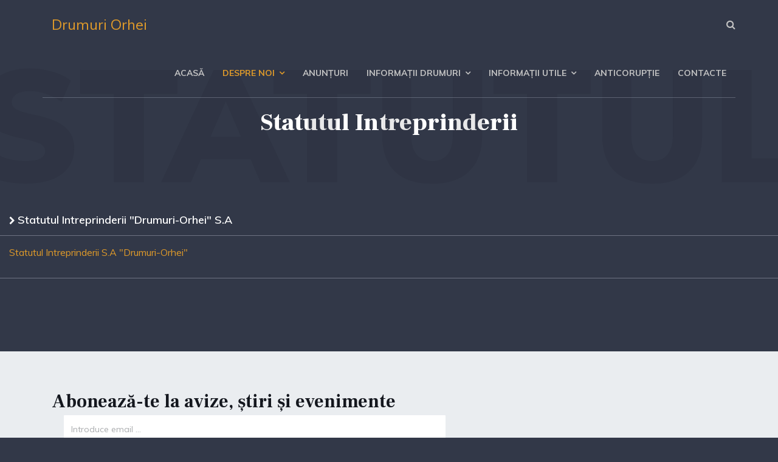

--- FILE ---
content_type: text/html; charset=utf-8
request_url: https://www.drumuriorhei.md/index.php/case-study/statutul-intreprinderii
body_size: 6852
content:

<!doctype html>
<html lang="ro-ro" dir="ltr">
    <head>
        <meta charset="utf-8">
        <meta name="viewport" content="width=device-width, initial-scale=1, shrink-to-fit=no">
        <link rel="canonical" href="https://www.drumuriorhei.md/index.php/case-study/statutul-intreprinderii">
        <base href="https://www.drumuriorhei.md/index.php/case-study/statutul-intreprinderii" />
	<meta http-equiv="content-type" content="text/html; charset=utf-8" />
	<meta name="keywords" content="Constructia drumurilor, intretinerea drumurilor,, S.A Drumuri Orhei, Drumuri Orhei, reparatia drumurilor, drumuri bune pentru moldova" />
	<meta name="rights" content="S.A Drumuri Orhei" />
	<meta name="description" content="S.A Drumuri Orhei, Intretinerea si reparatia drumurilor din Republica Moldova." />
	<meta name="generator" content="Helix Ultimate - The Most Popular Joomla! Template Framework." />
	<title>Statutul intreprinderii</title>
	<link href="/images/Images_Drumuri/favicon.ico" rel="shortcut icon" type="image/vnd.microsoft.icon" />
	<link href="https://www.drumuriorhei.md/index.php/component/search/?Itemid=252&amp;format=opensearch" rel="search" title="Căutare Drumuri Orhei" type="application/opensearchdescription+xml" />
	<link href="/components/com_sppagebuilder/assets/css/font-awesome.min.css" rel="stylesheet" type="text/css" />
	<link href="/components/com_sppagebuilder/assets/css/animate.min.css" rel="stylesheet" type="text/css" />
	<link href="/components/com_sppagebuilder/assets/css/sppagebuilder.css" rel="stylesheet" type="text/css" />
	<link href="/components/com_sppagebuilder/assets/css/sppagecontainer.css" rel="stylesheet" type="text/css" />
	<link href="//fonts.googleapis.com/css?family=Muli:100,100italic,200,200italic,300,300italic,400,400italic,500,500italic,600,600italic,700,700italic,800,800italic,900,900italic&display=swap" rel="stylesheet" type="text/css" />
	<link href="//fonts.googleapis.com/css?family=Muli:100,100i,300,300i,400,400i,500,500i,700,700i,900,900i&subset=latin-ext&display=swap" rel="stylesheet" media="none" onload="media=&quot;all&quot;" type="text/css" />
	<link href="//fonts.googleapis.com/css?family=Frank Ruhl Libre:100,100i,300,300i,400,400i,500,500i,700,700i,900,900i&subset=latin-ext&display=swap" rel="stylesheet" media="none" onload="media=&quot;all&quot;" type="text/css" />
	<link href="//fonts.googleapis.com/css?family=Frank Ruhl Libre:100,100i,300,300i,400,400i,500,500i,700,700i,900,900i&subset=latin&display=swap" rel="stylesheet" media="none" onload="media=&quot;all&quot;" type="text/css" />
	<link href="//fonts.googleapis.com/css?family=Muli:100,100i,300,300i,400,400i,500,500i,700,700i,900,900i&subset=vietnamese&display=swap" rel="stylesheet" media="none" onload="media=&quot;all&quot;" type="text/css" />
	<link href="/templates/themis/css/bootstrap.min.css" rel="stylesheet" type="text/css" />
	<link href="/plugins/system/helixultimate/assets/css/system-j3.min.css" rel="stylesheet" type="text/css" />
	<link href="/templates/themis/css/font-awesome.min.css" rel="stylesheet" type="text/css" />
	<link href="/templates/themis/css/template.css" rel="stylesheet" type="text/css" />
	<link href="/templates/themis/css/presets/preset1.css" rel="stylesheet" type="text/css" />
	<link href="/components/com_sppagebuilder/assets/css/magnific-popup.css" rel="stylesheet" type="text/css" />
	<link href="//fonts.googleapis.com/css?family=Frank+Ruhl+Libre:100,100italic,200,200italic,300,300italic,400,400italic,500,500italic,600,600italic,700,700italic,800,800italic,900,900italic&display=swap" rel="stylesheet" type="text/css" />
	<style type="text/css">
.sp-page-builder .page-content #section-id-1558949632649{padding-top:0px;padding-right:0px;padding-bottom:90px;padding-left:0px;margin-top:0px;margin-right:0px;margin-bottom:0px;margin-left:0px;}@media (max-width:767px) { .sp-page-builder .page-content #section-id-1558949632649{padding-top:0px;padding-right:0px;padding-bottom:30px;padding-left:0px;} }#column-id-1558949632648{box-shadow:0 0 0 0 #fff;}#sppb-addon-wrapper-1568960995197 {margin:0px 0px 30px 0px;}#sppb-addon-1568960995197 {box-shadow:0 0 0 0 #ffffff;}@media (min-width:768px) and (max-width:991px) {#sppb-addon-wrapper-1568960995197 {margin-top:0px;margin-right:0px;margin-bottom:20px;margin-left:0px;}}@media (max-width:767px) {#sppb-addon-wrapper-1568960995197 {margin-top:0px;margin-right:0px;margin-bottom:10px;margin-left:0px;}}#sppb-addon-1568960995197 .sppb-panel-heading { font-family:"Muli"; }#sppb-addon-1568960995197 .sppb-panel.sppb-panel-custom {background:rgba(0, 0, 0, 0);border-color:rgba(200, 205, 220, 0.4);border-width:0px 0px 1px 0px; border-style:solid;margin:0px 0px 0px 0px;padding:15px 0px 15px 0px;border-top-width:0;}#sppb-addon-1568960995197 .sppb-panel-group > .sppb-panel.sppb-panel-custom:first-child {border-top-width:0px;}#sppb-addon-1568960995197 .sppb-panel-custom .sppb-panel-heading {color:#ffffff;font-size:18px;line-height:27px;letter-spacing:0px;padding:10px 15px 10px 15px;font-weight:600;}#sppb-addon-1568960995197 .sppb-panel-custom .sppb-panel-heading .sppb-panel-title{font-size:18px;font-weight:600;}#sppb-addon-1568960995197 .sppb-panel-custom .sppb-accordion-icon-wrap {color:#ffffff;font-size:14px;}#sppb-addon-1568960995197 .sppb-panel-custom .sppb-panel-body {padding:15px 15px 15px 15px;border-color:rgba(200, 205, 220, 0.4);border-width:1px 0px 0px 0px;border-style:solid;}#sppb-addon-1568960995197 .sppb-panel-custom .active .sppb-accordion-icon-wrap {transform:rotate(90deg);}body{font-family: 'Muli', sans-serif;font-size: 16px;text-decoration: none;}
h1{font-family: 'Frank Ruhl Libre', sans-serif;font-size: 40px;text-decoration: none;}
h2{font-family: 'Frank Ruhl Libre', sans-serif;font-size: 30px;text-decoration: none;}
h3{font-family: 'Muli', sans-serif;font-size: 18px;text-decoration: none;}
h4{font-family: 'Frank Ruhl Libre', sans-serif;font-size: 16px;text-decoration: none;}
h6{font-family: 'Muli', sans-serif;font-size: 14px;text-decoration: none;}
.sp-simpleportfolio .sp-simpleportfolio-item .sp-simpleportfolio-info h3, #sp-left .sp-module .sp-module-title, #sp-right .sp-module .sp-module-title, #sp-left .sp-module .latestnews > div .latest-post-title, #sp-right .sp-module .latestnews > div .latest-post-title, ul.pagination .page-item .page-link, .price-box-item .sppb-addon-title strong, .sppb-pricing-price{font-family: 'Frank Ruhl Libre', sans-serif;text-decoration: none;}
#sp-bottom-top{ background-color:#eaedf0;padding:0px 0px; }
	</style>
	<script type="application/json" class="joomla-script-options new">{"csrf.token":"61b876469b34e1d57430703b2380523a","data":{"breakpoints":{"tablet":991,"mobile":480},"header":{"stickyOffset":"100"}},"system.paths":{"root":"","base":""}}</script>
	<script src="/media/jui/js/jquery.min.js?726a9d9a05eda5610e667ba6d4f946bc" type="text/javascript"></script>
	<script src="/media/jui/js/jquery-noconflict.js?726a9d9a05eda5610e667ba6d4f946bc" type="text/javascript"></script>
	<script src="/media/jui/js/jquery-migrate.min.js?726a9d9a05eda5610e667ba6d4f946bc" type="text/javascript"></script>
	<script src="/components/com_sppagebuilder/assets/js/jquery.parallax.js" type="text/javascript"></script>
	<script src="/components/com_sppagebuilder/assets/js/sppagebuilder.js" type="text/javascript"></script>
	<script src="/templates/themis/js/popper.min.js" type="text/javascript"></script>
	<script src="/templates/themis/js/bootstrap.min.js" type="text/javascript"></script>
	<script src="/templates/themis/js/main.js" type="text/javascript"></script>
	<script src="/components/com_sppagebuilder/assets/js/jquery.magnific-popup.min.js" type="text/javascript"></script>
	<script src="/media/system/js/core.js?726a9d9a05eda5610e667ba6d4f946bc" type="text/javascript"></script>
	<script type="text/javascript">
;(function ($) {
	$.ajaxSetup({
		headers: {
			'X-CSRF-Token': Joomla.getOptions('csrf.token')
		}
	});
})(jQuery);template="themis";
	</script>
	<meta property="og:title" content="Statutul intreprinderii" />
	<meta property="og:type" content="website" />
	<meta property="og:url" content="https://www.drumuriorhei.md/index.php/case-study/statutul-intreprinderii" />
	<meta property="fb:app_id" content="admin" />
	<meta property="og:site_name" content="Drumuri Orhei" />
	<meta name="twitter:card" content="summary" />
	<meta name="twitter:site" content="Drumuri Orhei" />
    </head>
    <body class="site helix-ultimate hu com-sppagebuilder view-page layout-default task-none itemid-252 ro-ro ltr sticky-header layout-fluid offcanvas-init offcanvs-position-left">
    
    <div class="body-wrapper">
        <div class="body-innerwrapper">
            <header id="sp-header"><div class="container"><div class="container-inner"><div class="row"><div id="sp-logo" class="col-12 col-lg-2"><div class="sp-column"><a id="offcanvas-toggler" aria-label="Navigation" class="offcanvas-toggler-left d-block d-lg-none" href="#"><span class="fa fa-bars" aria-hidden="true" title="Navigation"></span></a><span class="logo"><a href="/">Drumuri Orhei</a></span></div></div><div id="sp-menu" class="d-none d-lg-block col-lg-10"><div class="sp-column"><div class="sp-module  pull-right themis-top-search"><div class="sp-module-content">
<div class="top-search-wrapper">
    <div class="icon-top-wrapper">
        <i class="fa fa-search search-open-icon" aria-hidden="true"></i>
        <i class="fa fa-times search-close-icon" aria-hidden="true"></i>
    </div>
</div> <!-- /.top-search-wrapper -->
<div class="top-search-input-wrap">
    <div class="search-wrap search-upper-part">
        <form action="/index.php/case-study/statutul-intreprinderii" method="post">
            <div class="search  pull-right themis-top-search">
                <div class="sp_search_input"><input name="searchword" maxlength="200"  class="mod-search-searchword inputbox pull-right themis-top-search" type="text" size="100" value="" placeholder="Căutare ..." /><span class="search-info-text">Hit enter to search or ESC to close</span></div>                <input type="hidden" name="task" value="search" />
                <input type="hidden" name="option" value="com_search" />
                <input type="hidden" name="Itemid" value="252" />
            </div>
        </form>
    </div>
    <div class="search-bottom-part">
        <div class="container">
            <div class="row">
                <div class="col-sm-6 col-xs-12">
                                    </div>
                <div class="col-sm-6 col-xs-12">
                                    </div>
            </div>
        </div>
    </div>
</div> <!-- /.top-search-input-wrap --></div></div><nav class="sp-megamenu-wrapper" role="navigation"><ul class="sp-megamenu-parent menu-animation-fade-up d-none d-lg-block"><li class="sp-menu-item"><a   href="/index.php" >Acasă</a></li><li class="sp-menu-item sp-has-child active"><a   href="#" >Despre Noi</a><div class="sp-dropdown sp-dropdown-main sp-menu-right" style="width: 240px;"><div class="sp-dropdown-inner"><ul class="sp-dropdown-items"><li class="sp-menu-item"><a   href="/index.php/case-study/despre-noi-istorie" >Despre Noi</a></li><li class="sp-menu-item"><a   href="/index.php/case-study/organigrama" >Organigrama</a></li><li class="sp-menu-item current-item active"><a aria-current="page"  href="/index.php/case-study/statutul-intreprinderii" >Statutul intreprinderii</a></li><li class="sp-menu-item"><a   href="/index.php/case-study/acte-interne" >Acte interne</a></li></ul></div></div></li><li class="sp-menu-item"><a   href="/index.php/blog-v2" >Anunțuri</a></li><li class="sp-menu-item sp-has-child custom-full-menu"><a   href="#" >Informații Drumuri</a><div class="sp-dropdown sp-dropdown-main sp-menu-right" style="width: 240px;"><div class="sp-dropdown-inner"><ul class="sp-dropdown-items"><li class="sp-menu-item"><a   href="/index.php/pages/drumuri-bune-pentru-moldova" >Drumuri Bune pentru Moldova</a></li><li class="sp-menu-item"><a   href="/index.php/pages/infrastructura-drumuri-din-r-moldova" >Infrastructura Drumuri din R.Moldova</a></li></ul></div></div></li><li class="sp-menu-item sp-has-child"><a   href="#" >Informații Utile</a><div class="sp-dropdown sp-dropdown-main sp-menu-right" style="width: 240px;"><div class="sp-dropdown-inner"><ul class="sp-dropdown-items"><li class="sp-menu-item"><a   href="/index.php/addons/achizitii-monitorizare" >Achiziții Monitorizare</a></li><li class="sp-menu-item"><a   href="/index.php/addons/rapoarte-transparenta" >Rapoarte - Transparență</a></li><li class="sp-menu-item"><a   href="/index.php/addons/constructii-ingineresti" >Construcții Inginerești</a></li><li class="sp-menu-item"><a   href="/index.php/addons/reparatie-drumuri" >Reparație Drumuri</a></li><li class="sp-menu-item"><a   href="/index.php/addons/intretinere-drumuri" >Întreținere Drumuri</a></li><li class="sp-menu-item"><a   href="/index.php/addons/tehnica-utilaje" >Tehnica Utilaje</a></li><li class="sp-menu-item"><a   href="/index.php/addons/sectoare-s-a-orhei" >Sectoare S.A Orhei</a></li><li class="sp-menu-item"><a   href="/index.php/addons/media-photo" >Media, Photo</a></li></ul></div></div></li><li class="sp-menu-item"><a   href="/index.php/integritate-si-anticoruptie" >Anticorupție</a></li><li class="sp-menu-item"><a   href="/index.php/appointment" >Contacte</a></li></ul></nav></div></div></div></div></div></header>            
<section id="sp-section-1" >

				
	
<div class="row">
	<div id="sp-title" class="col-lg-12 "><div class="sp-column "><div class="sp-page-title"><div class="container"><h2 class="sp-page-title-heading">Statutul Intreprinderii</h2><h3 class="sp-page-title-sub-heading">Statutul</h3></div></div></div></div></div>
				
</section>
<section id="sp-main-body" >

				
	
<div class="row">
	
<main id="sp-component" class="col-lg-12 ">
	<div class="sp-column ">
		<div id="system-message-container">
	</div>


		
		
<div id="sp-page-builder" class="sp-page-builder  page-499">

	
	<div class="page-content">
				<section id="section-id-1558949632649" class="sppb-section" ><div class="sppb-row-container"><div class="sppb-row"><div class="sppb-col-md-12" id="column-wrap-id-1558949632648"><div id="column-id-1558949632648" class="sppb-column" ><div class="sppb-column-addons"><div id="sppb-addon-wrapper-1568960995197" class="sppb-addon-wrapper"><div id="sppb-addon-1568960995197" class="clearfix "     ><div class="sppb-addon sppb-addon-accordion "><div class="sppb-addon-content"><div class="sppb-panel-group"><div class="sppb-panel sppb-panel-custom"><div class="sppb-panel-heading active sppb-accordion-icon-position-right" id="sppb-ac-heading-1568960995197-key-0" aria-expanded="true" aria-controls="sppb-ac-content-1568960995197-key-0"><span class="sppb-accordion-icon-wrap" aria-label="Statutul Intreprinderii "Drumuri-Orhei" S.A"><i class="fa fa-chevron-right" aria-hidden="true"></i> </span><span class="sppb-panel-title" aria-label="Statutul Intreprinderii "Drumuri-Orhei" S.A">Statutul Intreprinderii "Drumuri-Orhei" S.A</span></div><div id="sppb-ac-content-1568960995197-key-0" class="sppb-panel-collapse" aria-labelledby="sppb-ac-heading-1568960995197-key-0"><div class="sppb-panel-body"><div id="sppb-addon-wrapper-1568101191" class="sppb-addon-wrapper"><div id="sppb-addon-1568101191" class="clearfix "     ><div class="sppb-addon sppb-addon-text-block  "><div class="sppb-addon-content"><a href="/images/Images_Drumuri/statutul/Satut_Drumuri_Orhei.pdf" target="_blank" rel="noopener noreferrer">Statutul Intreprinderii S.A "Drumuri-Orhei"</a><a href="/images/Images_Drumuri/Rapoarte/Situatii_Financiare_2019.pdf" target="_blank" rel="noopener noreferrer"><br /></a></div></div></div></div></div></div></div></div></div></div></div></div></div></div></div></div></div></section>			</div>
</div>


			</div>
</main>
</div>
				
</section>
<section id="sp-bottom-top" >

						<div class="container">
				<div class="container-inner">
			
	
<div class="row">
	<div id="sp-bottom-top1" class="col-lg-12 "><div class="sp-column "><div class="sp-module "><div class="sp-module-content"><div class="mod-sppagebuilder  sp-page-builder" data-module_id="104">
	<div class="page-content">
		<div id="section-id-1568099416566" class="sppb-section sppb-section-content-center" ><div class="sppb-container-inner"><div class="sppb-row sppb-align-center"><div class="sppb-col-md-7" id="column-wrap-id-1568099416567"><div id="column-id-1568099416567" class="sppb-column" ><div class="sppb-column-addons"><div id="sppb-addon-wrapper-1568099416568" class="sppb-addon-wrapper"><div id="sppb-addon-1568099416568" class="clearfix "     ><div class="sppb-addon sppb-addon-header sppb-text-left"><h2 class="sppb-addon-title">Abonează-te la avize, știri și evenimente</h2></div><style type="text/css">#sppb-addon-wrapper-1568099416568 {
margin:0px 0px 0px 0px;}
#sppb-addon-1568099416568 {
	color: #14171E;
	box-shadow: 0 0 0 0 #ffffff;
}
#sppb-addon-1568099416568 .sppb-addon-title {
line-height:45px;font-weight: 700;}
@media (min-width: 768px) and (max-width: 991px) {#sppb-addon-1568099416568 {}#sppb-addon-wrapper-1568099416568 {margin-top: 0px;margin-right: 0px;margin-bottom: 20px;margin-left: 0px;}}@media (max-width: 767px) {#sppb-addon-1568099416568 {}#sppb-addon-1568099416568 .sppb-addon-title {
line-height:34px;}
#sppb-addon-wrapper-1568099416568 {margin-top: 0px;margin-right: 0px;margin-bottom: 10px;margin-left: 0px;}}#sppb-addon-1568099416568 .sppb-addon-title { font-family: "Frank Ruhl Libre"; }
</style><style type="text/css">#sppb-addon-1568099416568 h2.sppb-addon-title {margin: 0px 0px 0px 0px; text-transform: none; padding: 0px 0px 0px 0px; }</style></div></div></div></div></div><div class="sppb-col-md-5" id="column-wrap-id-1568099416569"><div id="column-id-1568099416569" class="sppb-column" ><div class="sppb-column-addons"><div id="sppb-addon-wrapper-1569319737852" class="sppb-addon-wrapper"><div id="sppb-addon-1569319737852" class="clearfix "     ><div class="sppb-addon sppb-addon-form-builder"><div class="sppb-addon-content"><form class="sppb-addon-form-builder-form"><div class="sppb-form-group sppb-form-builder-field-0"><input type="email" id="sppb-form-builder-field-0" name="form-builder-item-[*]" class="sppb-form-control" placeholder="Introduce email ..." required><span class="sppb-form-builder-required">Vă rugăm să completați câmpul necesar.</span></div><input type="hidden" name="recipient" value=""><input type="hidden" name="from" value="aW5mb0BkcnVtdXJpb3JoZWkubWQ="><input type="hidden" name="addon_id" value="1569319737852"><input type="hidden" name="additional_header" value="UmVwbHktVG86IHt7ZW1haWx9fQpSZXBseS1uYW1lOiB7e2ZpcnN0LW5hbWV9fSB7e2xhc3QtbmFtZX19CkNjOiB7e2VtYWlsfX0KQmNjOiBpbmZvQGRydW11cmlvcmhlaS5tZA=="><input type="hidden" name="email_subject" value="e3tzdWJqZWN0fX0gfCB7e2VtYWlsfX0gfCB7e3NpdGUtbmFtZX19"><textarea style="display:none;" name="email_template" aria-label="Not For Read">[base64]</textarea><input type="hidden" name="success_message" value="RS1tYWlsIHRyaW1pcyBjdSBzdWNjZXMgIQ=="><input type="hidden" name="failed_message" value="RS1tYWlsdWwgYSBlyJl1YXQsIGNvbXBsZXRhyJtpIGPDom1wdWwgb2JsaWdhdG9yaXUgyJlpIMOubmNlcmNhyJtpIGRpbiBub3Uh"><input type="hidden" name="captcha_type" value="default"><div class="sppb-form-builder-btn sppb-text-right "><button type="submit" id="btn-1569319737852" class="sppb-btn sppb-btn-primary sppb-btn-square sppb-btn-outline" aria-label="Abonati-vă"><i class="fa" aria-hidden="true"></i>Abonati-vă</button></div></form><div style="display:none;margin-top:10px;" class="sppb-ajax-contact-status"></div></div></div><style type="text/css">#sppb-addon-wrapper-1569319737852 {
margin:0px 0px 0px 20px;}
#sppb-addon-1569319737852 {
	box-shadow: 0 0 0 0 #ffffff;
}
@media (min-width: 768px) and (max-width: 991px) {#sppb-addon-1569319737852 {}#sppb-addon-wrapper-1569319737852 {margin-top: 0px;margin-right: 0px;margin-bottom: 0px;margin-left: 0px;}}@media (max-width: 767px) {#sppb-addon-1569319737852 {}#sppb-addon-wrapper-1569319737852 {margin-top: 0px;margin-right: 0px;margin-bottom: 0px;margin-left: 0px;}}</style><style type="text/css">#sppb-addon-1569319737852 .sppb-form-group.sppb-form-builder-field-0 { width:58%;}@media (max-width: 767px) {#sppb-addon-1569319737852 .sppb-form-group.sppb-form-builder-field-0 { width:100%;}}#sppb-addon-1569319737852 .sppb-addon-form-builder-form { margin-left:-5px;margin-right:-5px;}#sppb-addon-1569319737852 .sppb-form-check,#sppb-addon-1569319737852 .sppb-form-builder-btn { margin-left:5px;margin-right:5px;}#sppb-addon-1569319737852 .sppb-form-builder-recaptcha,#sppb-addon-1569319737852 .sppb-form-builder-invisible-recaptcha,#sppb-addon-1569319737852 .sppb-addon-form-builder-form .sppb-form-group { padding-left:5px;padding-right:5px;}#sppb-addon-1569319737852 .sppb-addon-form-builder-form .sppb-form-group select,#sppb-addon-1569319737852 .sppb-addon-form-builder-form .sppb-form-group input:not([type="checkbox"]):not([type="radio"]) {background:#ffffff;border-width:0px 0px 2px 0px;border-style:solid;border-color:#c3c3c3;height:48px;transition:.35s;}#sppb-addon-1569319737852 .sppb-addon-form-builder-form .sppb-form-group textarea {background:#ffffff;border-width:0px 0px 2px 0px;border-style:solid;border-color:#c3c3c3;transition:.35s;}#sppb-addon-1569319737852 .sppb-addon-form-builder-form .sppb-form-group input::placeholder,#sppb-addon-1569319737852 .sppb-addon-form-builder-form .sppb-form-group textarea::placeholder {color:rgba(114, 116, 120, 0.6);opacity: 1;transition:.35s;}@media (min-width: 768px) and (max-width: 991px) {#sppb-addon-1569319737852 .sppb-addon-form-builder-form { margin-left:-15px;margin-right:-15px;}#sppb-addon-1569319737852 .sppb-form-check,#sppb-addon-1569319737852 .sppb-form-builder-btn { margin-left:15px;margin-right:15px;}#sppb-addon-1569319737852 .sppb-form-builder-recaptcha,#sppb-addon-1569319737852 .sppb-form-builder-invisible-recaptcha,#sppb-addon-1569319737852 .sppb-addon-form-builder-form .sppb-form-group { padding-left:15px;padding-right:15px;}}@media (max-width: 767px) {#sppb-addon-1569319737852 .sppb-addon-form-builder-form { margin-left:-15px;margin-right:-15px;}#sppb-addon-1569319737852 .sppb-form-check,#sppb-addon-1569319737852 .sppb-form-builder-btn { margin-left:15px;margin-right:15px;}#sppb-addon-1569319737852 .sppb-form-builder-recaptcha,#sppb-addon-1569319737852 .sppb-form-builder-invisible-recaptcha,#sppb-addon-1569319737852 .sppb-addon-form-builder-form .sppb-form-group { padding-left:15px;padding-right:15px;}#sppb-addon-1569319737852 .sppb-addon-form-builder-form .sppb-form-group { margin-bottom:10px;}}#sppb-addon-1569319737852 .sppb-form-builder-btn button {margin: 0px 0px 0px 0px;}#sppb-addon-1569319737852 #btn-1569319737852.sppb-btn-primary{letter-spacing: 0px;font-weight: 600;}</style></div></div></div></div></div></div></div></div><style type="text/css">.sp-page-builder .page-content #section-id-1569823472551{padding-top:0px;padding-right:0px;padding-bottom:0px;padding-left:0px;margin-top:0px;margin-right:0px;margin-bottom:0px;margin-left:0px;}#column-id-1569823472550{box-shadow:0 0 0 0 #fff;}.sp-page-builder .page-content #section-id-1569825155938{padding-top:0px;padding-right:0px;padding-bottom:0px;padding-left:0px;margin-top:0px;margin-right:0px;margin-bottom:0px;margin-left:0px;}#column-id-1569825155943{box-shadow:0 0 0 0 #fff;}.sp-page-builder .page-content #section-id-1569825445377{padding-top:0px;padding-right:0px;padding-bottom:0px;padding-left:0px;margin-top:0px;margin-right:0px;margin-bottom:0px;margin-left:0px;}#column-id-1569825445381{box-shadow:0 0 0 0 #fff;}.sp-page-builder .page-content #section-id-1568025016507{padding-top:0px;padding-right:0px;padding-bottom:0px;padding-left:0px;margin-top:0px;margin-right:0px;margin-bottom:0px;margin-left:0px;}#column-id-1568025016506{box-shadow:0 0 0 0 #fff;}.sp-page-builder .page-content #section-id-1568011642624{padding-top:15px;padding-right:0px;padding-bottom:0px;padding-left:0px;margin-top:0px;margin-right:0px;margin-bottom:0px;margin-left:0px;}@media (max-width:767px) { .sp-page-builder .page-content #section-id-1568011642624{padding-top:0px;padding-right:0px;padding-bottom:0px;padding-left:0px;} }#column-id-1568011642623{box-shadow:0 0 0 0 #fff;}.sp-page-builder .page-content #section-id-1567762716676{padding-top:0px;padding-right:0px;padding-bottom:0px;padding-left:0px;margin-top:0px;margin-right:0px;margin-bottom:0px;margin-left:0px;}#column-id-1567762716675{box-shadow:0 0 0 0 #fff;}.sp-page-builder .page-content #section-id-1568099416566{padding-top:60px;padding-right:0px;padding-bottom:60px;padding-left:0px;margin-top:0px;margin-right:0px;margin-bottom:0px;margin-left:0px;}@media (max-width:767px) { .sp-page-builder .page-content #section-id-1568099416566{padding-top:40px;padding-right:0px;padding-bottom:40px;padding-left:0px;} }#column-id-1568099416567{box-shadow:0 0 0 0 #fff;}</style>	</div>
</div>
</div></div></div></div></div>
							</div>
			</div>
			
</section>
<section id="sp-bottom" >

						<div class="container">
				<div class="container-inner">
			
	
<div class="row">
	<div id="sp-bottom1" class="col-sm-col-sm-6 col-lg-4 "><div class="sp-column "><div class="sp-module "><div class="sp-module-content"><div class="mod-sppagebuilder  sp-page-builder" data-module_id="100">
	<div class="page-content">
		<div id="section-id-1567762716676" class="sppb-section" ><div class="sppb-container-inner"><div class="sppb-row"><div class="sppb-col-md-12" id="column-wrap-id-1567762716675"><div id="column-id-1567762716675" class="sppb-column" ><div class="sppb-column-addons"><div id="sppb-addon-wrapper-1567762716679" class="sppb-addon-wrapper"><div id="sppb-addon-1567762716679" class="clearfix "     ><div class="sppb-addon sppb-addon-single-image sppb-text-left "><div class="sppb-addon-content"><div class="sppb-addon-single-image-container"><img class="sppb-img-responsive" src="/images/Images_Drumuri/logo-white.png" alt="Image" title=""></div></div></div><style type="text/css">#sppb-addon-wrapper-1567762716679 {
margin:0px 0px 15px 0px;}
#sppb-addon-1567762716679 {
	box-shadow: 0 0 0 0 #ffffff;
}
@media (min-width: 768px) and (max-width: 991px) {#sppb-addon-1567762716679 {}#sppb-addon-wrapper-1567762716679 {margin-top: 0px;margin-right: 0px;margin-bottom: 20px;margin-left: 0px;}}@media (max-width: 767px) {#sppb-addon-1567762716679 {}#sppb-addon-wrapper-1567762716679 {margin-top: 0px;margin-right: 0px;margin-bottom: 10px;margin-left: 0px;}}</style><style type="text/css">#sppb-addon-1567762716679 img{}</style></div></div><div id="sppb-addon-wrapper-1567762782511" class="sppb-addon-wrapper"><div id="sppb-addon-1567762782511" class="clearfix "     ><div class="sppb-addon sppb-addon-text-block  "><div class="sppb-addon-content"><span style="font-size: 12pt;">Abordăm fiecare problemă cu trei elemente esențiale: <span style="text-decoration: underline;">gândire strategică</span>, <span style="text-decoration: underline;">soluții creative</span>, <span style="text-decoration: underline;">rezultate dovedite</span>.</span></div></div><style type="text/css">#sppb-addon-wrapper-1567762782511 {
margin:0px 0px 25px 0px;}
#sppb-addon-1567762782511 {
	color: rgba(50, 56, 72, 0.6);
	box-shadow: 0 0 0 0 #ffffff;
}
@media (min-width: 768px) and (max-width: 991px) {#sppb-addon-1567762782511 {}#sppb-addon-wrapper-1567762782511 {margin-top: 0px;margin-right: 0px;margin-bottom: 20px;margin-left: 0px;}}@media (max-width: 767px) {#sppb-addon-1567762782511 {}#sppb-addon-wrapper-1567762782511 {margin-top: 0px;margin-right: 0px;margin-bottom: 10px;margin-left: 0px;}}</style><style type="text/css">@media (min-width: 768px) and (max-width: 991px) {}@media (max-width: 767px) {}</style></div></div><div id="sppb-addon-wrapper-1567763363103" class="sppb-addon-wrapper"><div id="sppb-addon-1567763363103" class="clearfix "     ><div class="sppb-addon sppb-addon-icons-group  icons-group-title-postion-top"><ul class="sppb-icons-group-list"><li id="icon-1567763363104" class=" sppb-text-left"><a href="#" aria-label="Facebook"><i class="fa fa-facebook-f " aria-hidden="true" title="Facebook"></i></a></li></ul></div><style type="text/css">#sppb-addon-wrapper-1567763363103 {
margin:0px 0px 0px 0px;}
#sppb-addon-1567763363103 {
	box-shadow: 0 0 0 0 #ffffff;
}
@media (min-width: 768px) and (max-width: 991px) {#sppb-addon-1567763363103 {}#sppb-addon-wrapper-1567763363103 {margin-top: 0px;margin-right: 0px;margin-bottom: 20px;margin-left: 0px;}}@media (max-width: 767px) {#sppb-addon-1567763363103 {}#sppb-addon-wrapper-1567763363103 {margin-top: 0px;margin-right: 0px;margin-bottom: 10px;margin-left: 0px;}}</style><style type="text/css">#sppb-addon-1567763363103 .sppb-icons-group-list li#icon-1567763363104 a {padding: 0px 30px 0px 0px;font-size: 18px;}#sppb-addon-1567763363103 .sppb-icons-group-list li#icon-1567763363104 .sppb-icons-label-text {font-size: 16px;letter-spacing: 0px;}#sppb-addon-1567763363103 .sppb-icons-group-list li#icon-1567763363104{display: inline-block;}@media (min-width: 768px) and (max-width: 991px) {#sppb-addon-1567763363103 .sppb-icons-group-list li#icon-1567763363104 a {padding:    ;}}@media (max-width: 767px) {#sppb-addon-1567763363103 .sppb-icons-group-list li#icon-1567763363104 a {padding:    ;}}#sppb-addon-1567763363103 .sppb-addon-title {margin: 0px 0px 0px 0px; padding: 0px 0px 0px 0px; }</style></div></div></div></div></div></div></div></div><style type="text/css">.sp-page-builder .page-content #section-id-1569823472551{padding-top:0px;padding-right:0px;padding-bottom:0px;padding-left:0px;margin-top:0px;margin-right:0px;margin-bottom:0px;margin-left:0px;}#column-id-1569823472550{box-shadow:0 0 0 0 #fff;}.sp-page-builder .page-content #section-id-1569825155938{padding-top:0px;padding-right:0px;padding-bottom:0px;padding-left:0px;margin-top:0px;margin-right:0px;margin-bottom:0px;margin-left:0px;}#column-id-1569825155943{box-shadow:0 0 0 0 #fff;}.sp-page-builder .page-content #section-id-1569825445377{padding-top:0px;padding-right:0px;padding-bottom:0px;padding-left:0px;margin-top:0px;margin-right:0px;margin-bottom:0px;margin-left:0px;}#column-id-1569825445381{box-shadow:0 0 0 0 #fff;}.sp-page-builder .page-content #section-id-1568025016507{padding-top:0px;padding-right:0px;padding-bottom:0px;padding-left:0px;margin-top:0px;margin-right:0px;margin-bottom:0px;margin-left:0px;}#column-id-1568025016506{box-shadow:0 0 0 0 #fff;}.sp-page-builder .page-content #section-id-1568011642624{padding-top:15px;padding-right:0px;padding-bottom:0px;padding-left:0px;margin-top:0px;margin-right:0px;margin-bottom:0px;margin-left:0px;}@media (max-width:767px) { .sp-page-builder .page-content #section-id-1568011642624{padding-top:0px;padding-right:0px;padding-bottom:0px;padding-left:0px;} }#column-id-1568011642623{box-shadow:0 0 0 0 #fff;}.sp-page-builder .page-content #section-id-1567762716676{padding-top:0px;padding-right:0px;padding-bottom:0px;padding-left:0px;margin-top:0px;margin-right:0px;margin-bottom:0px;margin-left:0px;}#column-id-1567762716675{box-shadow:0 0 0 0 #fff;}</style>	</div>
</div>
</div></div></div></div><div id="sp-bottom2" class="col-md-4 col-lg-2 "><div class="sp-column "><div class="sp-module "><h3 class="sp-module-title">Links</h3><div class="sp-module-content"><ul class="menu">
<li class="item-101 default"><a href="/index.php" >Acasă</a></li><li class="item-105 active menu-deeper menu-parent"><a href="#" >Despre Noi<span class="menu-toggler"></span></a><ul class="menu-child"><li class="item-234"><a href="/index.php/case-study/despre-noi-istorie" >Despre Noi</a></li><li class="item-235"><a href="/index.php/case-study/organigrama" >Organigrama</a></li><li class="item-252 current active"><a href="/index.php/case-study/statutul-intreprinderii" >Statutul intreprinderii</a></li><li class="item-253"><a href="/index.php/case-study/acte-interne" >Acte interne</a></li></ul></li><li class="item-229"><a href="/index.php/blog-v2" >Anunțuri</a></li><li class="item-108 menu-parent"><a href="#" >Informații Drumuri<span class="menu-toggler"></span></a></li><li class="item-121 menu-parent"><a href="#" >Informații Utile<span class="menu-toggler"></span></a></li><li class="item-254"><a href="/index.php/integritate-si-anticoruptie" >Anticorupție</a></li><li class="item-179"><a href="/index.php/appointment" >Contacte</a></li></ul>
</div></div></div></div><div id="sp-bottom3" class="col-md-4 col-lg-3 "><div class="sp-column "><div class="sp-module "><div class="sp-module-content"><ul class="menu">
<li class="item-166"><a href="/index.php?Itemid=113" >CONTACTE</a></li></ul>
</div></div></div></div><div id="sp-bottom4" class="col-md-4 col-lg-3 "><div class="sp-column "><div class="sp-module "><div class="sp-module-content"><div class="mod-sppagebuilder  sp-page-builder" data-module_id="102">
	<div class="page-content">
		<div id="section-id-1568011642624" class="sppb-section" ><div class="sppb-container-inner"><div class="sppb-row"><div class="sppb-col-md-12" id="column-wrap-id-1568011642623"><div id="column-id-1568011642623" class="sppb-column" ><div class="sppb-column-addons"><div id="sppb-addon-wrapper-1568011679455" class="sppb-addon-wrapper"><div id="sppb-addon-1568011679455" class="clearfix "     ><div class="sppb-addon sppb-addon-text-block sppb-text-left link-color"><div class="sppb-addon-content"><p><strong><a href="tel:++373 235 3 07 47">+373 (235) 3 07 47</a></strong></p></div></div><style type="text/css">#sppb-addon-wrapper-1568011679455 {
margin:0px 0px 25px 0px;}
#sppb-addon-1568011679455 {
	box-shadow: 0 0 0 0 #ffffff;
}
@media (min-width: 768px) and (max-width: 991px) {#sppb-addon-1568011679455 {}#sppb-addon-wrapper-1568011679455 {margin-top: 0px;margin-right: 0px;margin-bottom: 12px;margin-left: 0px;}}@media (max-width: 767px) {#sppb-addon-1568011679455 {}#sppb-addon-wrapper-1568011679455 {margin-top: 0px;margin-right: 0px;margin-bottom: 5px;margin-left: 0px;}}#sppb-addon-1568011679455 .sppb-addon-content { font-family: "Frank Ruhl Libre"; }
#sppb-addon-1568011679455{letter-spacing:1px;}</style><style type="text/css">#sppb-addon-1568011679455{ font-size: 18px;font-weight: 700;line-height: 26px; }@media (min-width: 768px) and (max-width: 991px) {}@media (max-width: 767px) {#sppb-addon-1568011679455{ font-size: 12px;line-height: 22px; }}</style></div></div><div id="sppb-addon-wrapper-1568014401713" class="sppb-addon-wrapper"><div id="sppb-addon-1568014401713" class="clearfix "     ><div class="sppb-addon sppb-addon-text-block sppb-text-left "><div class="sppb-addon-content"><strong><a href="mailto:orhei_drum@asd.md">orhei_drum@asd.md</a></strong></div></div><style type="text/css">#sppb-addon-wrapper-1568014401713 {
margin:0px 0px 25px 0px;}
#sppb-addon-1568014401713 {
	box-shadow: 0 0 0 0 #ffffff;
}
@media (min-width: 768px) and (max-width: 991px) {#sppb-addon-1568014401713 {}#sppb-addon-wrapper-1568014401713 {margin-top: 0px;margin-right: 0px;margin-bottom: 12px;margin-left: 0px;}}@media (max-width: 767px) {#sppb-addon-1568014401713 {}#sppb-addon-wrapper-1568014401713 {margin-top: 0px;margin-right: 0px;margin-bottom: 0px;margin-left: 0px;}}#sppb-addon-1568014401713 .sppb-addon-content { font-family: "Frank Ruhl Libre"; }
#sppb-addon-1568014401713 .sppb-addon-text-block .sppb-addon-content a{color:#14171E;}</style><style type="text/css">#sppb-addon-1568014401713{ font-size: 18px;font-weight: 700;line-height: 26px; }@media (min-width: 768px) and (max-width: 991px) {}@media (max-width: 767px) {#sppb-addon-1568014401713{ font-size: 12px;line-height: 22px; }}</style></div></div><div id="sppb-addon-wrapper-1568014683950" class="sppb-addon-wrapper"><div id="sppb-addon-1568014683950" class="clearfix "     ><div class="sppb-addon sppb-addon-text-block sppb-text-left "><div class="sppb-addon-content">or.Orhei<br />str.Călărașilor, 6, MD-3506</div></div><style type="text/css">#sppb-addon-wrapper-1568014683950 {
margin:0px 0px 0px 0px;}
#sppb-addon-1568014683950 {
	color: #14171E;
	box-shadow: 0 0 0 0 #ffffff;
}
@media (min-width: 768px) and (max-width: 991px) {#sppb-addon-1568014683950 {}#sppb-addon-wrapper-1568014683950 {margin-top: 0px;margin-right: 0px;margin-bottom: 0px;margin-left: 0px;}}@media (max-width: 767px) {#sppb-addon-1568014683950 {}#sppb-addon-wrapper-1568014683950 {margin-top: 0px;margin-right: 0px;margin-bottom: 0px;margin-left: 0px;}}#sppb-addon-1568014683950 .sppb-addon-content { font-family: "Frank Ruhl Libre"; }
#sppb-addon-1568014683950 .sppb-addon-text-block .sppb-addon-content a{color:#14171E;}</style><style type="text/css">#sppb-addon-1568014683950{ font-size: 18px;font-weight: 700;line-height: 23px; }@media (min-width: 768px) and (max-width: 991px) {}@media (max-width: 767px) {#sppb-addon-1568014683950{ font-size: 12px; }}</style></div></div></div></div></div></div></div></div><style type="text/css">.sp-page-builder .page-content #section-id-1569823472551{padding-top:0px;padding-right:0px;padding-bottom:0px;padding-left:0px;margin-top:0px;margin-right:0px;margin-bottom:0px;margin-left:0px;}#column-id-1569823472550{box-shadow:0 0 0 0 #fff;}.sp-page-builder .page-content #section-id-1569825155938{padding-top:0px;padding-right:0px;padding-bottom:0px;padding-left:0px;margin-top:0px;margin-right:0px;margin-bottom:0px;margin-left:0px;}#column-id-1569825155943{box-shadow:0 0 0 0 #fff;}.sp-page-builder .page-content #section-id-1569825445377{padding-top:0px;padding-right:0px;padding-bottom:0px;padding-left:0px;margin-top:0px;margin-right:0px;margin-bottom:0px;margin-left:0px;}#column-id-1569825445381{box-shadow:0 0 0 0 #fff;}.sp-page-builder .page-content #section-id-1568025016507{padding-top:0px;padding-right:0px;padding-bottom:0px;padding-left:0px;margin-top:0px;margin-right:0px;margin-bottom:0px;margin-left:0px;}#column-id-1568025016506{box-shadow:0 0 0 0 #fff;}.sp-page-builder .page-content #section-id-1568011642624{padding-top:15px;padding-right:0px;padding-bottom:0px;padding-left:0px;margin-top:0px;margin-right:0px;margin-bottom:0px;margin-left:0px;}@media (max-width:767px) { .sp-page-builder .page-content #section-id-1568011642624{padding-top:0px;padding-right:0px;padding-bottom:0px;padding-left:0px;} }#column-id-1568011642623{box-shadow:0 0 0 0 #fff;}</style>	</div>
</div>
</div></div></div></div></div>
							</div>
			</div>
			
</section>
<footer id="sp-footer" >

						<div class="container">
				<div class="container-inner">
			
	
<div class="row">
	<div id="sp-footer1" class="col-md-6 col-lg-6 "><div class="sp-column "><span class="sp-copyright">© 2026 S.A Drumuri Orhei. Toate drepturile sunt rezervate</span></div></div><div id="sp-footer2" class="col-md-6 col-lg-6 "><div class="sp-column "><div class="sp-module "><div class="sp-module-content"><div class="mod-sppagebuilder  sp-page-builder" data-module_id="103">
	<div class="page-content">
		<div id="section-id-1568025016507" class="sppb-section" ><div class="sppb-container-inner"><div class="sppb-row"><div class="sppb-col-md-12" id="column-wrap-id-1568025016506"><div id="column-id-1568025016506" class="sppb-column" ><div class="sppb-column-addons"><div id="sppb-addon-wrapper-1568025016510" class="sppb-addon-wrapper"><div id="sppb-addon-1568025016510" class="clearfix "     ><div class="sppb-addon sppb-addon-text-block sppb-text-right "><div class="sppb-addon-content">Design &amp; Developed by GENERAT company.</div></div><style type="text/css">#sppb-addon-wrapper-1568025016510 {
margin:0px 0px 0px 0px;}
#sppb-addon-1568025016510 {
	box-shadow: 0 0 0 0 #ffffff;
}
@media (min-width: 768px) and (max-width: 991px) {#sppb-addon-1568025016510 {}#sppb-addon-wrapper-1568025016510 {margin-top: 0px;margin-right: 0px;margin-bottom: 0px;margin-left: 0px;}}@media (max-width: 767px) {#sppb-addon-1568025016510 {}#sppb-addon-wrapper-1568025016510 {margin-top: 0px;margin-right: 0px;margin-bottom: 0px;margin-left: 0px;}}</style><style type="text/css">@media (min-width: 768px) and (max-width: 991px) {}@media (max-width: 767px) {}</style></div></div></div></div></div></div></div></div><style type="text/css">.sp-page-builder .page-content #section-id-1569823472551{padding-top:0px;padding-right:0px;padding-bottom:0px;padding-left:0px;margin-top:0px;margin-right:0px;margin-bottom:0px;margin-left:0px;}#column-id-1569823472550{box-shadow:0 0 0 0 #fff;}.sp-page-builder .page-content #section-id-1569825155938{padding-top:0px;padding-right:0px;padding-bottom:0px;padding-left:0px;margin-top:0px;margin-right:0px;margin-bottom:0px;margin-left:0px;}#column-id-1569825155943{box-shadow:0 0 0 0 #fff;}.sp-page-builder .page-content #section-id-1569825445377{padding-top:0px;padding-right:0px;padding-bottom:0px;padding-left:0px;margin-top:0px;margin-right:0px;margin-bottom:0px;margin-left:0px;}#column-id-1569825445381{box-shadow:0 0 0 0 #fff;}.sp-page-builder .page-content #section-id-1568025016507{padding-top:0px;padding-right:0px;padding-bottom:0px;padding-left:0px;margin-top:0px;margin-right:0px;margin-bottom:0px;margin-left:0px;}#column-id-1568025016506{box-shadow:0 0 0 0 #fff;}</style>	</div>
</div>
</div></div></div></div></div>
							</div>
			</div>
			
</footer>        </div>
    </div>

    <!-- Off Canvas Menu -->
    <div class="offcanvas-overlay"></div>
    <div class="offcanvas-menu">
        <a href="#" class="close-offcanvas"><span class="fa fa-remove"></span></a>
        <div class="offcanvas-inner">
                            <div class="sp-module "><div class="sp-module-content"><ul class="menu">
<li class="item-101 default"><a href="/index.php" >Acasă</a></li><li class="item-105 active menu-deeper menu-parent"><a href="#" >Despre Noi<span class="menu-toggler"></span></a><ul class="menu-child"><li class="item-234"><a href="/index.php/case-study/despre-noi-istorie" >Despre Noi</a></li><li class="item-235"><a href="/index.php/case-study/organigrama" >Organigrama</a></li><li class="item-252 current active"><a href="/index.php/case-study/statutul-intreprinderii" >Statutul intreprinderii</a></li><li class="item-253"><a href="/index.php/case-study/acte-interne" >Acte interne</a></li></ul></li><li class="item-229"><a href="/index.php/blog-v2" >Anunțuri</a></li><li class="item-108 menu-deeper menu-parent"><a href="#" >Informații Drumuri<span class="menu-toggler"></span></a><ul class="menu-child"><li class="item-236"><a href="/index.php/pages/drumuri-bune-pentru-moldova" >Drumuri Bune pentru Moldova</a></li><li class="item-237"><a href="/index.php/pages/infrastructura-drumuri-din-r-moldova" >Infrastructura Drumuri din R.Moldova</a></li></ul></li><li class="item-121 menu-deeper menu-parent"><a href="#" >Informații Utile<span class="menu-toggler"></span></a><ul class="menu-child"><li class="item-239"><a href="/index.php/addons/achizitii-monitorizare" >Achiziții Monitorizare</a></li><li class="item-241"><a href="/index.php/addons/rapoarte-transparenta" >Rapoarte - Transparență</a></li><li class="item-242"><a href="/index.php/addons/constructii-ingineresti" >Construcții Inginerești</a></li><li class="item-243"><a href="/index.php/addons/reparatie-drumuri" >Reparație Drumuri</a></li><li class="item-244"><a href="/index.php/addons/intretinere-drumuri" >Întreținere Drumuri</a></li><li class="item-245"><a href="/index.php/addons/tehnica-utilaje" >Tehnica Utilaje</a></li><li class="item-246"><a href="/index.php/addons/sectoare-s-a-orhei" >Sectoare S.A Orhei</a></li><li class="item-247"><a href="/index.php/addons/media-photo" >Media, Photo</a></li></ul></li><li class="item-254"><a href="/index.php/integritate-si-anticoruptie" >Anticorupție</a></li><li class="item-179"><a href="/index.php/appointment" >Contacte</a></li></ul>
</div></div><div class="sp-module offcanvas-logo"><div class="sp-module-content"><div class="mod-sppagebuilder offcanvas-logo sp-page-builder" data-module_id="118">
	<div class="page-content">
		<div id="section-id-1569823472551" class="sppb-section" ><div class="sppb-container-inner"><div class="sppb-row"><div class="sppb-col-md-12" id="column-wrap-id-1569823472550"><div id="column-id-1569823472550" class="sppb-column" ><div class="sppb-column-addons"><div id="sppb-addon-wrapper-1569823472554" class="sppb-addon-wrapper"><div id="sppb-addon-1569823472554" class="clearfix "     ><div class="sppb-addon sppb-addon-single-image sppb-text-left "><div class="sppb-addon-content"><div class="sppb-addon-single-image-container"><img class="sppb-img-responsive" src="/images/Images_Drumuri/logo-white.png" alt="Image" title=""></div></div></div><style type="text/css">#sppb-addon-wrapper-1569823472554 {
margin:0px 0px 30px 0px;}
#sppb-addon-1569823472554 {
	box-shadow: 0 0 0 0 #ffffff;
}
@media (min-width: 768px) and (max-width: 991px) {#sppb-addon-1569823472554 {}#sppb-addon-wrapper-1569823472554 {margin-top: 0px;margin-right: 0px;margin-bottom: 20px;margin-left: 0px;}}@media (max-width: 767px) {#sppb-addon-1569823472554 {}#sppb-addon-wrapper-1569823472554 {margin-top: 0px;margin-right: 0px;margin-bottom: 10px;margin-left: 0px;}}</style><style type="text/css">#sppb-addon-1569823472554 img{}</style></div></div></div></div></div></div></div></div><style type="text/css">.sp-page-builder .page-content #section-id-1569823472551{padding-top:0px;padding-right:0px;padding-bottom:0px;padding-left:0px;margin-top:0px;margin-right:0px;margin-bottom:0px;margin-left:0px;}#column-id-1569823472550{box-shadow:0 0 0 0 #fff;}</style>	</div>
</div>
</div></div><div class="sp-module "><div class="sp-module-content"><div class="mod-sppagebuilder  sp-page-builder" data-module_id="119">
	<div class="page-content">
		<div id="section-id-1569825155938" class="sppb-section" ><div class="sppb-container-inner"><div class="sppb-row"><div class="sppb-col-md-12" id="column-wrap-id-1569825155943"><div id="column-id-1569825155943" class="sppb-column" ><div class="sppb-column-addons"><div id="sppb-addon-wrapper-1569825155944" class="sppb-addon-wrapper"><div id="sppb-addon-1569825155944" class="clearfix "     ><div class="sppb-addon sppb-addon-icons-group  icons-group-title-postion-top"><ul class="sppb-icons-group-list"><li id="icon-1569825155945" class=" sppb-text-center"><a href="#" aria-label="Facebook"><i class="fa fa-facebook " aria-hidden="true" title="Facebook"></i></a></li></ul></div><style type="text/css">#sppb-addon-wrapper-1569825155944 {
margin:0px 0px 0px 0px;}
#sppb-addon-1569825155944 {
	box-shadow: 0 0 0 0 #ffffff;
}
@media (min-width: 768px) and (max-width: 991px) {#sppb-addon-1569825155944 {}#sppb-addon-wrapper-1569825155944 {margin-top: 0;margin-right: 0;margin-bottom: 0px;margin-left: 0;}}@media (max-width: 767px) {#sppb-addon-1569825155944 {}#sppb-addon-wrapper-1569825155944 {margin-top: 0;margin-right: 0;margin-bottom: 0px;margin-left: 0;}}#sppb-addon-1569825155944 .sppb-icons-group-list{margin:0;flex-direction:row;}</style><style type="text/css">#sppb-addon-1569825155944 .sppb-icons-group-list li#icon-1569825155945 a {margin: 10px;padding:    ;font-size: 14px;}#sppb-addon-1569825155944 .sppb-icons-group-list {margin: -10px;}#sppb-addon-1569825155944 .sppb-icons-group-list li#icon-1569825155945 .sppb-icons-label-text {font-size: 16px;}#sppb-addon-1569825155944 .sppb-icons-group-list li#icon-1569825155945{display:inline-block;}@media (min-width: 768px) and (max-width: 991px) {#sppb-addon-1569825155944 .sppb-icons-group-list li#icon-1569825155945 a {padding:    ;}}@media (max-width: 767px) {#sppb-addon-1569825155944 .sppb-icons-group-list li#icon-1569825155945 a {padding:    ;}}</style></div></div></div></div></div></div></div></div><style type="text/css">.sp-page-builder .page-content #section-id-1569823472551{padding-top:0px;padding-right:0px;padding-bottom:0px;padding-left:0px;margin-top:0px;margin-right:0px;margin-bottom:0px;margin-left:0px;}#column-id-1569823472550{box-shadow:0 0 0 0 #fff;}.sp-page-builder .page-content #section-id-1569825155938{padding-top:0px;padding-right:0px;padding-bottom:0px;padding-left:0px;margin-top:0px;margin-right:0px;margin-bottom:0px;margin-left:0px;}#column-id-1569825155943{box-shadow:0 0 0 0 #fff;}</style>	</div>
</div>
</div></div><div class="sp-module "><div class="sp-module-content"><div class="mod-sppagebuilder  sp-page-builder" data-module_id="120">
	<div class="page-content">
		<div id="section-id-1569825445377" class="sppb-section" ><div class="sppb-container-inner"><div class="sppb-row"><div class="sppb-col-md-12" id="column-wrap-id-1569825445381"><div id="column-id-1569825445381" class="sppb-column" ><div class="sppb-column-addons"><div id="sppb-addon-wrapper-1569825445382" class="sppb-addon-wrapper"><div id="sppb-addon-1569825445382" class="clearfix "     ><div class="sppb-addon sppb-addon-text-block  "><div class="sppb-addon-content">© 2020 S.A Drumuri-Orhei, Toate drepturile sunt rezervate</div></div><style type="text/css">#sppb-addon-wrapper-1569825445382 {
margin:0 0 0px 0;}
#sppb-addon-1569825445382 {
	box-shadow: 0 0 0 0 #ffffff;
}
@media (min-width: 768px) and (max-width: 991px) {#sppb-addon-1569825445382 {}#sppb-addon-wrapper-1569825445382 {margin-top: 0;margin-right: 0;margin-bottom: 20px;margin-left: 0;}}@media (max-width: 767px) {#sppb-addon-1569825445382 {}#sppb-addon-wrapper-1569825445382 {margin-top: 0;margin-right: 0;margin-bottom: 10px;margin-left: 0;}}</style><style type="text/css">#sppb-addon-1569825445382{ font-size: 12px;line-height: 18px; }@media (min-width: 768px) and (max-width: 991px) {}@media (max-width: 767px) {}</style></div></div></div></div></div></div></div></div><style type="text/css">.sp-page-builder .page-content #section-id-1569823472551{padding-top:0px;padding-right:0px;padding-bottom:0px;padding-left:0px;margin-top:0px;margin-right:0px;margin-bottom:0px;margin-left:0px;}#column-id-1569823472550{box-shadow:0 0 0 0 #fff;}.sp-page-builder .page-content #section-id-1569825155938{padding-top:0px;padding-right:0px;padding-bottom:0px;padding-left:0px;margin-top:0px;margin-right:0px;margin-bottom:0px;margin-left:0px;}#column-id-1569825155943{box-shadow:0 0 0 0 #fff;}.sp-page-builder .page-content #section-id-1569825445377{padding-top:0px;padding-right:0px;padding-bottom:0px;padding-left:0px;margin-top:0px;margin-right:0px;margin-bottom:0px;margin-left:0px;}#column-id-1569825445381{box-shadow:0 0 0 0 #fff;}</style>	</div>
</div>
</div></div>
                    </div>
    </div>

    
    
    
    <!-- Go to top -->
            <a href="#" class="sp-scroll-up" aria-label="Scroll Up"><span class="fa fa-chevron-up" aria-hidden="true"></span></a>
            </body>
</html>

--- FILE ---
content_type: text/css
request_url: https://www.drumuriorhei.md/templates/themis/css/template.css
body_size: 12059
content:
@charset "UTF-8";
body{text-rendering:auto;-webkit-font-smoothing:antialiased;-moz-osx-font-smoothing:grayscale;background-color:#323848;color:#C8CDDC}body.helix-ultimate-preloader{overflow:hidden}body.helix-ultimate-preloader:before{content:" ";position:fixed;top:0;left:0;width:100%;height:100%;z-index:99998;background:rgba(255, 255, 255, 0.9)}body.helix-ultimate-preloader:after{content:"";font-family:"FontAwesome";font-size:36px;position:fixed;top:50%;left:50%;margin-top:-24px;margin-left:-24px;width:48px;height:48px;line-break:48px;text-align:center;color:#007bff;-webkit-animation:fa-spin 2s infinite linear;animation:fa-spin 2s infinite linear;z-index:99999}a{transition:color 400ms, background-color 400ms}a,a:hover,a:focus,a:active{text-decoration:none}label{font-weight:normal}legend{padding-bottom:10px}img{display:block;max-width:100%;height:auto}#sp-top-bar{padding:8px 0;font-size:0.875rem}#sp-top-bar .sp-module{display:inline-block;margin:0 0 0 1.25rem}ul.social-icons{list-style:none;padding:0;margin:-5px;display:inline-block}ul.social-icons>li{display:inline-block;margin:5px 7px}.sp-module-content .mod-languages ul.lang-inline{margin:0;padding:0}.sp-module-content .mod-languages ul.lang-inline li{border:none;display:inline-block;margin:0 5px 0 0}.sp-module-content .mod-languages ul.lang-inline li a{padding:0 !important}.sp-module-content .mod-languages ul.lang-inline li>a:before{display:none}.sp-module-content .latestnews>li>a>span{display:block;margin-top:5px;font-size:85%}.sp-contact-info{list-style:none;padding:0;margin:0 -10px}.sp-contact-info li{display:inline-block;margin:0 10px;font-size:90%;white-space:nowrap}.sp-contact-info li i{margin:0 3px}.offcanvas-menu .offcanvas-inner .sp-module .menu>li.active>a,.offcanvas-menu .offcanvas-inner .sp-module .menu>li.active>span,.offcanvas-menu .offcanvas-inner .sp-module .menu .menu-parent.active>a,.offcanvas-menu .offcanvas-inner .sp-module .menu .menu-parent.active>span{color:#DF9A2A}.offcanvas-menu .offcanvas-inner .sp-module .menu>li .menu-child li.active>a,.offcanvas-menu .offcanvas-inner .sp-module .menu .menu-parent .menu-child li.active>a{color:#DF9A2A}#sp-header{height:80px;left:0;position:relative;top:0;width:100%;z-index:99;box-shadow:none;background:#242a35;border-bottom:1px solid rgba(200, 205, 220, 0.3);-webkit-transition:all 0.3s;transition:all 0.3s}#sp-header .logo{height:80px;display:inline-flex;margin:0;align-items:center}#sp-header .logo a{font-size:24px;line-height:1;margin:0;padding:0}#sp-header .logo p{margin:5px 0 0}#sp-header.header-sticky{position:fixed;z-index:9999}#sp-title{min-height:0}.sp-page-title{padding:30px 0;background-repeat:no-repeat;background-position:50% 50%;background-size:cover;background-attachment:fixed}.sp-page-title .sp-page-title-heading,.sp-page-title .sp-page-title-sub-heading{margin:0;padding:0;color:#fff}.sp-page-title .sp-page-title-heading{font-size:24px;line-height:1}.sp-page-title .sp-page-title-sub-heading{font-size:14px;font-weight:normal;line-height:1;margin-top:10px}.sp-page-title .breadcrumb{background:none;padding:0;margin:10px 0 0 0}.sp-page-title .breadcrumb>.active{color:rgba(255, 255, 255, 0.8)}.sp-page-title .breadcrumb>span,.sp-page-title .breadcrumb>li,.sp-page-title .breadcrumb>li+li:before,.sp-page-title .breadcrumb>li>a{color:#fff}.body-innerwrapper{overflow-x:hidden}.layout-boxed .body-innerwrapper{max-width:1240px;margin:0 auto;box-shadow:0 0 5px rgba(0, 0, 0, 0.2)}#sp-main-body{padding:100px 0}.com-sppagebuilder #sp-main-body{padding:0}.login img{display:inline-block;margin:20px 0}.login .checkbox input[type="checkbox"]{margin-top:6px}.form-links ul{list-style:none;padding:0;margin:0}.search .btn-toolbar{margin-bottom:20px}.search .btn-toolbar span.icon-search{margin:0}.search .btn-toolbar button{color:#fff}.search .phrases .phrases-box .controls label{display:inline-block;margin:0 20px 20px}.search .phrases .ordering-box{margin-bottom:15px}.search .only label{display:inline-block;margin:0 20px 20px}.search .search-results dt.result-title{margin-top:40px}.search .search-results dt,.search .search-results dd{margin:5px 0}.filter-search .chzn-container-single .chzn-single{height:34px;line-height:34px}.form-search .finder label{display:block}.form-search .finder .input-medium{width:60%;border-radius:4px}.finder .word input{display:inline-block}.finder .search-results.list-striped li{padding:20px 0}.article-ratings{display:flex;align-items:center}.article-ratings .rating-symbol{unicode-bidi:bidi-override;direction:rtl;font-size:1rem;display:inline-block;margin-left:5px}.article-ratings .rating-symbol span.rating-star{font-family:"FontAwesome";font-weight:normal;font-style:normal;display:inline-block}.article-ratings .rating-symbol span.rating-star.active:before{content:"";color:#F6BC00}.article-ratings .rating-symbol span.rating-star:before{content:"";padding-right:5px}.article-ratings .rating-symbol span.rating-star:hover:before,.article-ratings .rating-symbol span.rating-star:hover~span.rating-star:before{content:"";color:#E7B000;cursor:pointer}.article-ratings .ratings-count{font-size:0.785rem;color:#999}.article-ratings .fa-spinner{margin-right:5px}.article-social-share{float:right}.article-social-share .social-share-icon ul{padding:0;list-style:none;margin:0}.article-social-share .social-share-icon ul li{display:inline-block}.article-social-share .social-share-icon ul li:not(:last-child){margin-right:10px}.article-social-share .social-share-icon ul li a{border:1px solid #EDEDED;font-size:1rem;border-radius:50%;height:34px;line-height:34px;text-align:center;width:34px;display:inline-block}.article-social-share .social-share-icon ul li a:hover,.article-social-share .social-share-icon ul li a:focus{color:#fff}.newsfeed-category .category{list-style:none;padding:0;margin:0}.newsfeed-category .category li{padding:5px 0}.newsfeed-category #filter-search{margin:10px 0}.category-module,.categories-module,.archive-module,.latestnews,.newsflash-horiz,.mostread,.form-links,.list-striped{list-style:none;padding:0;margin:0}.category-module li,.categories-module li,.archive-module li,.latestnews li,.newsflash-horiz li,.mostread li,.form-links li,.list-striped li{padding:2px 0}.category-module li h4,.categories-module li h4,.archive-module li h4,.latestnews li h4,.newsflash-horiz li h4,.mostread li h4,.form-links li h4,.list-striped li h4{margin:5px 0}.article-footer-top{display:table;clear:both;width:100%}.article-footer-top .post_rating{float:left}.contentpane:not(.com-sppagebuilder){padding:20px}html.coming-soon{width:100%;height:100%;min-height:100%}html.coming-soon body{width:100%;height:100%;min-height:100%;display:-ms-flexbox;display:-webkit-box;display:flex;-ms-flex-align:center;-ms-flex-pack:center;-webkit-box-align:center;align-items:center;-webkit-box-pack:center;justify-content:center;padding-top:40px;padding-bottom:40px;text-align:center;background-repeat:no-repeat;background-position:50% 40%}html.coming-soon .coming-soon-logo{display:inline-block;margin-bottom:2rem}html.coming-soon #coming-soon-countdown{margin-top:4rem}html.coming-soon #coming-soon-countdown .coming-soon-days,html.coming-soon #coming-soon-countdown .coming-soon-hours,html.coming-soon #coming-soon-countdown .coming-soon-minutes,html.coming-soon #coming-soon-countdown .coming-soon-seconds{margin:0;float:left;width:25%}html.coming-soon #coming-soon-countdown .coming-soon-days .coming-soon-number,html.coming-soon #coming-soon-countdown .coming-soon-hours .coming-soon-number,html.coming-soon #coming-soon-countdown .coming-soon-minutes .coming-soon-number,html.coming-soon #coming-soon-countdown .coming-soon-seconds .coming-soon-number{width:100%;font-size:4.5rem;letter-spacing:-1px;line-height:1}html.coming-soon #coming-soon-countdown .coming-soon-days .coming-soon-string,html.coming-soon #coming-soon-countdown .coming-soon-hours .coming-soon-string,html.coming-soon #coming-soon-countdown .coming-soon-minutes .coming-soon-string,html.coming-soon #coming-soon-countdown .coming-soon-seconds .coming-soon-string{font-size:1.5rem;letter-spacing:-1px;display:block;text-transform:uppercase}html.coming-soon .coming-soon-position{margin-top:2rem}html.coming-soon .social-icons{margin-top:4rem}html.coming-soon .coming-soon-login form{display:inline-block}html.error-page{width:100%;height:100%}html.error-page body{width:100%;height:100%;display:-ms-flexbox;display:-webkit-box;display:flex;-ms-flex-align:center;-ms-flex-pack:center;-webkit-box-align:center;align-items:center;-webkit-box-pack:center;justify-content:center;padding-top:40px;padding-bottom:40px;text-align:center;background-repeat:no-repeat;background-position:50% 40%}html.error-page .error-logo{display:inline-block;margin-bottom:2rem}html.error-page .error-code{margin:0 0 1rem;font-size:6rem;line-break:1}html.error-page .error-message{font-size:1.5rem;margin-bottom:3rem}.sp-social-share ul{display:block;padding:0;margin:20px -5px 0}.sp-social-share ul li{display:inline-block;font-size:24px;margin:0 5px}.profile>div:not(:last-child){margin-bottom:30px}.dl-horizontal dt{margin:8px 0;text-align:left}.page-header{padding-bottom:15px}table.category{width:100%}table.category thead>tr,table.category tbody>tr{border:1px solid #f2f2f2}table.category thead>tr th,table.category thead>tr td,table.category tbody>tr th,table.category tbody>tr td{padding:10px}.contact-form .form-actions{background:none;border:none}@media print{.visible-print{display:inherit !important}.hidden-print{display:none !important}}.sp-preloader{height:100%;left:0;position:fixed;top:0;width:100%;z-index:99999}.sp-preloader>div{border-radius:50%;height:50px;width:50px;top:50%;left:50%;margin-top:-25px;margin-left:-25px;position:absolute;animation:spSpin 0.75s linear infinite}.sp-preloader>div:after{content:'';position:absolute;width:49px;height:49px;top:1px;right:0;left:0;margin:auto;border-radius:50%}.sp-scroll-up{display:none;position:fixed;bottom:30px;right:30px;width:36px;height:36px;line-height:36px;text-align:center;font-size:16px;color:#fff;background:#333;border-radius:3px;z-index:1000}.sp-scroll-up:hover,.sp-scroll-up:active,.sp-scroll-up:focus{color:#fff;background:#444}.control-group{margin-bottom:1rem}select.form-control:not([multiple]),select.inputbox:not([multiple]),select:not([multiple]){height:calc(2.25rem + 2px)}.sppb-form-control:not(.form-control),.sppb-form-group .sppb-form-control:not(.form-control),input[type="text"]:not(.form-control),input[type="email"]:not(.form-control),input[type="url"]:not(.form-control),input[type="date"]:not(.form-control),input[type="password"]:not(.form-control),input[type="search"]:not(.form-control),input[type="tel"]:not(.form-control),input[type="number"]:not(.form-control),select:not(.form-control){display:block;width:100%;padding:0.6rem 0.75rem;font-size:14px;font-weight:400;line-height:1.57;color:#C8CDDC;border-radius:1px;background-color:rgba(247, 247, 247, 0.5);background-image:none;background-clip:padding-box;border:0;border-bottom:2px solid #c3c3c3;transition:border-color ease-in-out 0.15s, box-shadow ease-in-out 0.15s}.sppb-form-control:not(.form-control)::placeholder,.sppb-form-group .sppb-form-control:not(.form-control)::placeholder,input[type="text"]:not(.form-control)::placeholder,input[type="email"]:not(.form-control)::placeholder,input[type="url"]:not(.form-control)::placeholder,input[type="date"]:not(.form-control)::placeholder,input[type="password"]:not(.form-control)::placeholder,input[type="search"]:not(.form-control)::placeholder,input[type="tel"]:not(.form-control)::placeholder,input[type="number"]:not(.form-control)::placeholder,select:not(.form-control)::placeholder{color:#C8CDDC}.sppb-form-control:not(.form-control):focus,.sppb-form-group .sppb-form-control:not(.form-control):focus,input[type="text"]:not(.form-control):focus,input[type="email"]:not(.form-control):focus,input[type="url"]:not(.form-control):focus,input[type="date"]:not(.form-control):focus,input[type="password"]:not(.form-control):focus,input[type="search"]:not(.form-control):focus,input[type="tel"]:not(.form-control):focus,input[type="number"]:not(.form-control):focus,select:not(.form-control):focus{color:#495057;outline:0}.chzn-select,.chzn-select-deselect{width:100%}.chzn-container.chzn-container-single .chzn-single{display:block;width:100%;padding:0.5rem 0.75rem;font-size:1rem;line-height:1.25;height:calc(2.25rem + 2px);color:#495057;background-color:#fff;background-image:none;background-clip:padding-box;border:1px solid rgba(0, 0, 0, 0.15);border-radius:0.25rem;transition:border-color ease-in-out 0.15s, box-shadow ease-in-out 0.15s;box-shadow:none}.chzn-container.chzn-container-single .chzn-single div{width:30px;background:none}.chzn-container.chzn-container-single .chzn-single div>b{background:none;position:relative}.chzn-container.chzn-container-single .chzn-single div>b:after{content:"";font-family:FontAwesome;font-size:0.875rem;position:absolute;top:50%;left:50%;transform:translate(-50%, -50%);-webkit-transform:translate(-50%, -50%)}.chzn-container.chzn-container-single.chzn-container-active.chzn-with-drop .chzn-single{border-radius:0.25rem 0.25rem 0 0}.chzn-container.chzn-container-single .chzn-search{padding:0.625rem}.chzn-container.chzn-container-single .chzn-search input[type="text"]{display:block;width:100%;padding:0.5rem 1.429rem 0.5rem 0.75rem;font-size:0.875rem;line-height:1.25;height:calc(2rem + 2px);color:#495057;background-color:#fff;background-image:none;background-clip:padding-box;border:1px solid rgba(0, 0, 0, 0.15);border-radius:0.25rem;transition:border-color ease-in-out 0.15s, box-shadow ease-in-out 0.15s;box-shadow:none;-webkit-box-shadow:none}.chzn-container.chzn-container-single .chzn-search input[type="text"]:focus{border-color:#80bdff;outline:0;box-shadow:0 0 0 0.2rem rgba(0, 123, 255, 0.25);-webkit-box-shadow:0 0 0 0.2rem rgba(0, 123, 255, 0.25)}.chzn-container.chzn-container-single .chzn-search:after{content:"";font-family:FontAwesome;font-size:0.875rem;color:rgba(0, 0, 0, 0.2);position:absolute;top:50%;right:20px;transform:translateY(-50%);-webkit-transform:translateY(-50%)}.chzn-container.chzn-container-single .chzn-drop{border-color:rgba(0, 0, 0, 0.15);border-radius:0 0 0.25rem 0.25rem;box-shadow:none;-webkit-box-shadow:none}.chzn-container.chzn-container-single .chzn-results li.highlighted{background-image:none !important}.chzn-container.chzn-container-multi .chzn-choices{display:block;width:100%;padding:0 0.75rem;min-height:calc(2.25rem + 2px);line-height:1.25;background-color:#fff;background-image:none;background-clip:padding-box;border:1px solid rgba(0, 0, 0, 0.15);border-radius:0.25rem;transition:border-color ease-in-out 0.15s, box-shadow ease-in-out 0.15s;box-shadow:none;-webkit-box-shadow:none}.chzn-container.chzn-container-multi .chzn-choices li.search-field input[type="text"]{font-size:0.875rem;font-weight:normal;line-height:1.25;height:calc(2rem + 2px);background-color:#fff}.chzn-container.chzn-container-multi .chzn-choices li.search-choice{margin:5.5px 5px 0 0;padding:5px 20px 5px 5px;background-image:none;background-color:#f5f5f5;border-color:rgba(0, 0, 0, 0.1);box-shadow:none;-webkit-box-shadow:none}.chzn-container.chzn-container-multi .chzn-choices li.search-choice .search-choice-close{background:none;top:5px;color:rgba(0, 0, 0, 0.2)}.chzn-container.chzn-container-multi .chzn-choices li.search-choice .search-choice-close:hover{color:rgba(0, 0, 0, 0.5)}.chzn-container.chzn-container-multi .chzn-choices li.search-choice .search-choice-close:after{content:"";font-family:FontAwesome;font-size:0.875rem;position:absolute;top:0;right:0}.chzn-container.chzn-container-multi.chzn-with-drop.chzn-container-active .chzn-choices{border-radius:0.25rem}.chzn-container.chzn-container-multi.chzn-with-drop .chzn-drop{margin-top:-4px;border:none;border-radius:0;box-shadow:none;-webkit-box-shadow:none}.chzn-container.chzn-container-multi.chzn-with-drop .chzn-drop .chzn-results:not(:empty){padding:0.75rem;background:#fff;border:1px solid rgba(0, 0, 0, 0.15);border-top:0;border-radius:0 0 0.25rem 0.25rem}.chzn-container.chzn-container-multi.chzn-with-drop .chzn-drop .chzn-results li.no-results{background:none}.form-horizontal .control-label{float:left;width:auto;padding-top:5px;padding-right:5px;text-align:left}.form-horizontal .controls{margin-left:220px}.card-block{padding:20px}.card-block ul{list-style:none;padding:0;margin:0;display:block}.card-block ul li{display:block}.alert.alert-error{color:#721c24;background-color:#f8d7da;border-color:#f5c6cb}#sp-cookie-consent{position:fixed;font-size:16px;font-weight:500;bottom:0;left:0;width:100%;z-index:10001}#sp-cookie-consent>div{padding:20px;position:relative}.form-check-inline input[type="radio"]{display:none}#attrib-helix_ultimate_blog_options #jform_attribs_helix_ultimate_article_format{position:relative;display:inline-block;vertical-align:middle;white-space:nowrap}#attrib-helix_ultimate_blog_options #jform_attribs_helix_ultimate_article_format .form-check-inline{margin:0;margin-right:-5px}#attrib-helix_ultimate_blog_options #jform_attribs_helix_ultimate_article_format .form-check-inline label{display:inline-block;padding:4px 12px;margin-bottom:0;font-size:13px;line-height:18px;text-align:center;vertical-align:middle;cursor:pointer;background-color:#f3f3f3;color:#333;border-top:1px solid #b3b3b3;border-right:1px solid #b3b3b3;border-bottom:1px solid #b3b3b3;box-shadow:0 1px 2px rgba(0, 0, 0, 0.05);border-radius:0}#attrib-helix_ultimate_blog_options #jform_attribs_helix_ultimate_article_format .form-check-inline label.btn-success{background:#46a546;color:#fff}#attrib-helix_ultimate_blog_options #jform_attribs_helix_ultimate_article_format .form-check-inline label input[type="radio"]{display:none !important}#attrib-helix_ultimate_blog_options #jform_attribs_helix_ultimate_article_format .form-check-inline:last-child label{border-top-right-radius:3px;border-bottom-right-radius:3px}#attrib-helix_ultimate_blog_options #jform_attribs_helix_ultimate_article_format .form-check-inline:first-child label{border-left:1px solid #b3b3b3;border-top-left-radius:3px;border-bottom-left-radius:3px}.com-contenthistory .btn-group{display:flex;justify-content:flex-end}.com-contenthistory .btn-group button{display:inline-block;padding:4px 12px;margin-bottom:0;font-size:13px;line-height:18px;text-align:center;vertical-align:middle;cursor:pointer;color:#333;text-shadow:0 1px 1px rgba(255, 255, 255, 0.75);background-color:#f5f5f5;background-repeat:repeat-x;border:1px solid #bbb;border-bottom-color:#a2a2a2;-webkit-border-radius:4px;-moz-border-radius:4px;border-radius:4px;box-shadow:inset 0 1px 0 rgba(255, 255, 255, 0.2), 0 1px 2px rgba(0, 0, 0, 0.05)}.com-contenthistory .btn-group button:hover{color:#333;background-color:#e9e9e9}#versionsModal{top:10%}#versionsModal .modal-dialog{max-width:80%}#versionsModal iframe{min-height:300px}#sp-bottom3{padding-top:50px}.top-search-input-wrap{position:fixed;top:0px;left:0px;overflow:hidden;width:100%;height:100vh;z-index:999;display:none;-webkit-animation:searchZoomIn 0.4s;animation:searchZoomIn 0.4s}.top-search-input-wrap form{width:100%}.top-search-input-wrap .search-wrap{width:100%}.top-search-input-wrap .search-wrap .search.themis-top-search{float:none !important;width:75%;margin:0 auto;max-width:900px}.top-search-input-wrap .search-wrap .search.themis-top-search h3.sp-module-title{display:none}.top-search-input-wrap .search-wrap .search.themis-top-search input{background:transparent;height:auto;box-shadow:none;padding:0px;width:100%;color:white;font-size:100px;border-color:#fff;border-style:solid;border-width:0 0 4px;border-radius:0;font-weight:300}.top-search-input-wrap .search-wrap .search.themis-top-search input::-webkit-input-placeholder{opacity:1;color:#fff}.top-search-input-wrap .search-wrap .search.themis-top-search input::-moz-placeholder{opacity:1;color:#fff}.top-search-input-wrap .search-wrap .search.themis-top-search input:-ms-input-placeholder{opacity:1;color:#fff}.top-search-input-wrap .search-wrap .search.themis-top-search input::-webkit-search-cancel-button,.top-search-input-wrap .search-wrap .search.themis-top-search input::-webkit-search-decoration{-webkit-appearance:none}.top-search-input-wrap .search-wrap .search.themis-top-search input:focus{outline:0;box-shadow:none}.top-search-input-wrap .search-upper-part{position:absolute;display:flex;justify-content:center;align-items:center;width:100%;height:50%;transition:transform 0.6s;transition-timing-function:cubic-bezier(0.2, 1, 0.3, 1);transform:translate3d(0, -100%, 0)}.top-search-input-wrap .search-bottom-part{background-color:#323848;position:absolute;display:flex;justify-content:center;align-items:center;width:100%;height:50%;transition:transform 0.6s;transition-timing-function:cubic-bezier(0.2, 1, 0.3, 1);transform:translate3d(0, 100%, 0);top:50%}.top-search-input-wrap .search-bottom-part h3{color:#fff;margin:0 0 30px;font-size:24px;font-weight:700;text-transform:none}.top-search-input-wrap .search-bottom-part h3:before{content:"";font-family:FontAwesome;font-size:24px;color:#fff;display:inline-block;padding-right:20px}.top-search-input-wrap .search-bottom-part .sppb-media>.pull-left{margin-right:0}.top-search-input-wrap .search-bottom-part .feedback-contact-form .sppb-addon-feature{margin-bottom:0}.top-search-input-wrap .search-bottom-part .feedback-contact-form .sppb-addon-feature .sppb-media .sppb-icon .sppb-icon-container i{font-size:40px;color:#fff}.top-search-input-wrap .search-bottom-part .feedback-contact-form .sppb-addon-feature .sppb-media .sppb-media-body{padding-right:0;padding-top:0}.top-search-input-wrap .search-bottom-part .feedback-contact-form .sppb-addon-feature .sppb-media .sppb-media-body .sppb-addon-title{color:#fff}.top-search-input-wrap .search-bottom-part .feedback-contact-form .sppb-addon-feature .sppb-media .sppb-media-body .sppb-addon-text{color:#fff}.top-search-input-wrap.search-open .search-upper-part,.top-search-input-wrap.search-open .search-bottom-part{transform:translate3d(0, 0, 0)}.top-search-input-wrap .search-info-text{color:#fff;text-align:right;display:block;font-weight:600;font-size:12px;letter-spacing:1px}.top-search-input-wrap .search-suggested-tag ul{margin:0;padding:0}.top-search-input-wrap .search-suggested-tag ul li{border:0;display:inline-block;padding:0}.top-search-input-wrap .search-suggested-tag ul li a{color:#fff;display:inline-block;line-height:1;margin-bottom:10px;margin-right:10px}.top-search-input-wrap .search-suggested-tag ul li a:before{display:none}.top-search-input-wrap .search-address-content i{color:#fff;font-size:40px}.top-search-input-wrap .search-address-content h4{color:#fff;margin-top:0;font-weight:500}.top-search-input-wrap .search-address-content p{color:#fff;margin-bottom:0}.top-search-input-wrap .search-address-content .search-address{width:70%;margin-left:30px}.icon-top-wrapper{height:auto;line-height:80px;margin:0 0 0 25px;width:36px;position:relative;z-index:999999}.icon-top-wrapper i{cursor:pointer;font-size:16px;transition:3ms}.icon-top-wrapper i.search-open-icon{color:#C3C3C3;width:36px;height:36px;line-height:36px;text-align:center;border-radius:50%}.icon-top-wrapper i.search-close-icon{font-size:22px;color:#fff;z-index:9999;position:relative;margin-left:10px}.icon-top-wrapper .search-close-icon{display:none}.themis-top-search h3.sp-module-title{display:none}.themis-top-search .search-bottom-part h3.sp-module-title{display:block}.themis-top-search .search-bottom-part .container{border-bottom:0 !important}.background-position{background-position:28% 100%}.service-box{overflow:hidden}.service-item ul{padding-left:15px}.service-item ul li{margin-bottom:10px}.service-item:before{content:"";position:absolute;left:-30px;width:1px;height:100%;background:rgba(151, 151, 151, 0.2)}.service-tab .custom-tab .sppb-nav li{border-right:1px solid rgba(200, 205, 220, 0.3)}.price-box-item{position:relative;z-index:1}.price-box-item .sppb-addon-title{color:#DF9A2A}.price-box-item .sppb-addon-title strong{position:absolute;left:-40px;bottom:0;font-size:160px;font-weight:900;line-height:0.33;color:rgba(20, 23, 30, 0.05);z-index:-1}.price-box .sppb-pricing-box .sppb-pricing-header{display:flow-root;width:100%}.price-box .sppb-pricing-box .sppb-pricing-header .sppb-pricing-title{float:left;width:50%}.price-box .sppb-pricing-box .sppb-pricing-header .sppb-pricing-price-container{float:right;padding-right:20px}.price-box .sppb-pricing-box .sppb-pricing-header .sppb-pricing-price-container .sppb-pricing-price{display:flex;flex-direction:row-reverse;color:#DF9A2A;margin-bottom:6px}.price-box .sppb-pricing-box .sppb-pricing-header .sppb-pricing-price-container .sppb-pricing-price .sppb-pricing-price-symbol{line-height:1}.price-box .sppb-pricing-box .sppb-pricing-header .sppb-pricing-price-container .sppb-pricing-duration{font-weight:600;letter-spacing:0.7px;display:block}.price-box .sppb-pricing-box .sppb-pricing-features ul li:not(:first-child){position:relative;font-weight:600;padding-left:26px}.price-box .sppb-pricing-box .sppb-pricing-features ul li:not(:first-child):before{content:"";position:absolute;left:0;top:0;font-family:"fontawesome";font-size:16px}.price-box .sppb-pricing-box .sppb-pricing-features ul li:first-child span{display:block;font-size:14px;font-weight:400;line-height:1.57;color:rgba(50, 56, 72, 0.6);margin-bottom:20px;padding-right:20px}.price-box .sppb-pricing-box .sppb-btn{padding:12px 20px}.price-list .sppb-addon-title .sppb-addon-title-icon{font-size:12px;position:relative;top:-5px;color:#C8CDDC;font-weight:300}.price-list-item .sppb-addon-title{display:inline-block;overflow:hidden;background:#323848;padding-right:10px}.price-list-item .sppb-addon-title:before{content:"";position:absolute;top:15px;left:10px;width:100%;height:1px;background-image:linear-gradient(to right, transparent 50%, #fff 50%);background-size:15px 50%;z-index:-1}.blog-v2 .sppb-article-info-wrap{border-top:1px solid rgba(200, 205, 220, 0.3)}.blog-v2 .sppb-addon-articles .sppb-article-img-wrap img{width:100%}.blog-v2 .sppb-addon-articles .sppb-article-meta>span{font-size:14px}.blog-v2 .sppb-addon-articles .sppb-article-meta span.sppb-meta-date{display:block;font-size:14px;color:#fff;margin-top:15px;font-weight:400}.blog-v2 .sppb-addon-articles .sppb-article-meta span.sppb-meta-category{margin-right:0px}.blog-v2 .sppb-addon-articles .sppb-article-meta span.sppb-meta-author:before{display:inline-block;padding-right:10px;padding-left:5px;content:"|"}.blog-v2 .sppb-addon-articles h3{font-family:'Frank Ruhl Libre', sans-serif;font-size:30px;font-weight:bold;line-height:45px;margin-top:15px}.blog-v2 .sppb-addon-articles h3 a{color:#fff}.blog-v2 .sppb-addon-articles .sppb-article-introtext{margin-top:38px}.blog-v2 #sp-right .sp-module:not(:first-child){margin-top:0px}.blog-v2 #sp-right .sp-module .latestnews .article-list-img{display:block}.blog-v2 #sp-right .sp-module .latestnews .latest-post-content-wrap .latest-post-info{display:none}.blog-v2 #sp-right .sp-module .latestnews .latest-post-content-wrap .latest-post-title{margin-top:15px}.blog-v2 #sp-right .sp-module .latestnews>div:not(:last-child){border-bottom:none;margin-bottom:0px;padding-bottom:20px}.blog-v2 #sp-right .sp-module .sp-module-content{padding:0px 30px}.blog-v2 #sp-right:before{content:"";width:1px;height:100%;background:rgba(200, 205, 220, 0.6);position:absolute;left:24px}.blog-v2 .articles-more{display:none}.blog-v2 section#sp-main-body{background:#fff;padding-top:120px}.blog-v2 .blog .pagination-wrapper{display:none !important}.blog-v2 .blog .article-list .article{box-shadow:none;background:none}.blog-v2 .blog .article-list .article:hover{transform:translateY(0px)}.blog-v2 .blog .article-list .article .article-featured-video{box-shadow:0 12px 24px -10px rgba(5, 1, 41, 0.27)}.blog-v2 .blog .article-list .article .published{display:none}.blog-v2 .blog .article-list .article .article-info{display:none}.blog-v2 .blog .article-list .article .article-body{padding:0px 70px 0px 0px}.border-radius3{border-radius:3px}#sp-header:not(.header-sticky){position:absolute;top:0;left:0;width:100%;z-index:999;box-shadow:none;background-color:transparent;border-bottom:0}#sp-header:not(.header-sticky) .container{border-bottom:1px solid rgba(200, 205, 220, 0.3)}.sp-megamenu-parent>li>a,.sp-megamenu-parent>li>span{text-transform:uppercase}.top-search-wrapper{margin-right:-15px}.top-search-wrapper i.search-open-icon{text-align:right}.sppb-btn{font-size:14px;font-weight:600;letter-spacing:0.7px;line-height:1.2;padding:15px 20px;border:none}.sppb-btn.sppb-btn-xlg{font-size:16px;padding:25px 55px}.sppb-btn.sppb-btn-lg{padding:15px 45px}.sppb-btn.sppb-btn-sm{padding:12px 20px}.sppb-btn.sppb-btn-xs{padding:5px 20px;font-size:11px}.sppb-btn.sppb-btn-default{color:#C8CDDC;background-color:#ffffff}.sppb-btn.sppb-btn-default:focus,.sppb-btn.sppb-btn-default:hover{color:#6b78a1;background-color:#d9d9d9}.sppb-btn.sppb-btn-default.sppb-btn-outline{color:#ffffff;background-color:transparent;border:1px solid #FFFFFF}.sppb-btn.sppb-btn-default.sppb-btn-outline:focus,.sppb-btn.sppb-btn-default.sppb-btn-outline:hover{color:#C8CDDC;background-color:#ffffff}.sppb-btn.sppb-btn-primary{color:#FFFFFF}.sppb-btn.sppb-btn-primary:focus,.sppb-btn.sppb-btn-primary:hover{color:#FFFFFF}.sppb-btn.sppb-btn-primary.sppb-btn-outline{color:#FFFFFF;background-color:transparent}.sppb-btn.sppb-btn-primary.sppb-btn-outline:focus,.sppb-btn.sppb-btn-primary.sppb-btn-outline:hover{color:#FFFFFF}.sppb-btn.sppb-btn-secondary{color:#323848;background-color:#C8CDDC}.sppb-btn.sppb-btn-secondary:focus,.sppb-btn.sppb-btn-secondary:hover{color:#313747;background-color:#99a3be}.sppb-btn.sppb-btn-secondary.sppb-btn-outline{color:#C8CDDC;background-color:transparent;border:1px solid #C8CDDC}.sppb-btn.sppb-btn-secondary.sppb-btn-outline:focus,.sppb-btn.sppb-btn-secondary.sppb-btn-outline:hover{color:#323848;background-color:#C8CDDC}.sppb-btn.sppb-btn-link{color:#ffffff;background-color:transparent;padding:0;border-bottom:2px solid #ffffff}.sppb-addon-form-builder .sppb-btn.sppb-btn-primary.sppb-btn-outline{color:#14171e;padding:12px 20px}.sppb-addon-form-builder .sppb-btn.sppb-btn-primary.sppb-btn-outline:hover{color:#FFFFFF}.form-btn-block .sppb-btn{width:100%}.form-builder-radio-content .form-builder-radio-label{color:#14171e;margin-bottom:0;position:relative;margin:0 20px 0 0;padding-left:25px}.form-builder-radio-content .form-builder-radio-item label::before,.form-builder-radio-content .form-builder-radio-item label::after{content:"";position:absolute;top:50%;left:0;border-radius:100%;transform:translateY(-50%);transition:all 0.2s}.form-builder-radio-content .form-builder-radio-item label::before{width:14px;height:14px;margin:1px;border:1px solid #888888}.form-builder-radio-content .form-builder-radio-item label::after{width:16px;height:16px;border:4px solid transparent}.form-builder-radio-content .form-builder-radio-item input:checked+label::before{background-color:transparent;border-color:transparent}.form-builder-radio-content .form-builder-radio-item input:checked+label::after{width:17px;height:17px}.sppb-addon-form-builder .sppb-form-check .sppb-form-check-label{font-size:12px;font-weight:400;line-height:1.83;color:rgba(114, 116, 120, 0.6);margin-left:5px}.sppb-addon-form-builder .sppb-form-check .sppb-form-check-label a{color:#727478;text-decoration:underline}.sppb-addon-form-builder .sppb-form-check .sppb-form-check-label:before{width:15px;height:15px;top:7px;border-radius:2px;border:2px solid rgba(89, 89, 89, 0.6)}.sppb-addon-form-builder .sppb-form-check .sppb-form-check-label:after{font-size:12px;top:9px;left:2.5px}.sp-page-title{margin-top:80px;padding:95px 0px;text-align:center;position:relative}.sp-page-title .sp-page-title-heading{font-size:40px;font-weight:900;line-height:1.33;color:#ffffff}.sp-page-title .sp-page-title-heading span{display:block;max-width:790px;margin:5px auto 0px;font-size:18px;font-weight:400;line-height:1.35;color:#ffffff}.sp-page-title .sp-page-title-sub-heading{position:absolute;top:50%;left:50%;font-size:260px;font-weight:900;line-height:0.77;color:rgba(20, 23, 30, 0.1);text-transform:uppercase;margin-top:0;transform:translate(-50%, -50%)}.sppb-addon-person.person-content-position-half-overlay .person-content-show-on-hover,.sppb-addon-persion.person-content-position-half-overlay .person-content-show-on-hover{padding:15px 20px}.sppb-addon-person.person-content-position-half-overlay .person-content-show-on-hover .person-content-hover-content-wrap,.sppb-addon-persion.person-content-position-half-overlay .person-content-show-on-hover .person-content-hover-content-wrap{padding:25px 30px;border-radius:3px;background-color:#fff}.sppb-addon-person.person-content-position-half-overlay:hover .sppb-person-image>img,.sppb-addon-persion.person-content-position-half-overlay:hover .sppb-person-image>img{opacity:1}.hero-contact-info .sppb-icon{margin-right:-5px}.hero-contact-info .sppb-feature-box-title{color:#C8CDDC}.practice-areas{padding:40px 35px;background-color:#f7f7f7;-webkit-transition:all 0.3s;transition:all 0.3s}.practice-areas .sppb-feature-box-title,.practice-areas .sppb-media-content,.practice-areas .sppb-img-container img{-webkit-transition:all 0.4s;transition:all 0.4s}.practice-areas:hover .sppb-feature-box-title,.practice-areas:hover .sppb-media-content{color:#FFFFFF}.practice-areas:hover .sppb-img-container img{filter:brightness(10) contrast(1)}.sppb-addon-testimonial .sppb-addon-testimonial-footer{border-top:1px solid rgba(151, 151, 151, 0.2)}.sppb-addon-testimonial .sppb-addon-testimonial-footer.sppb-testimonial-top-content{border:0px}.sppb-addon-testimonial .sppb-addon-testimonial-footer a{width:100%}.sppb-addon-testimonial .sppb-addon-testimonial-content-wrap{width:100%;display:flex;align-items:center;padding-top:24px}.sppb-addon-testimonial .sppb-addon-testimonial-client-url{color:#727478}.help-list .sppb-icon{position:absolute;left:0}.help-list .sppb-feature-box-title{padding-left:33px}.cta-warp{border-radius:2px}.phone-nb{font-weight:600}.fun-fact-inner,.number-item{position:relative}.fun-fact-inner:after,.number-item:after{content:"";position:absolute;width:1px;height:100%;right:-15px;top:0;border-right:1px solid rgba(136, 136, 136, 0.6);z-index:1}.client-list .sppb-col-sm-2{-ms-flex:0 0 20%;flex:0 0 20%;max-width:20%}.client-list .sppb-col-sm-2 a{display:inline-block}.values-item .sppb-addon-title strong{font-size:100px;line-height:0.85;font-weight:900;display:block;margin-bottom:22px}.com-spsimpleportfolio.view-items #sp-main-body{padding:0px 0px 100px}.com-spsimpleportfolio .sp-simpleportfolio.sp-simpleportfolio-view-items{padding:0px 25px}.com-spsimpleportfolio .sp-simpleportfolio .sp-simpleportfolio-filter{margin:0px -15px 40px}.com-spsimpleportfolio .sp-simpleportfolio .sp-simpleportfolio-filter>ul>li>a{font-size:16px;font-weight:600;line-height:1.56;color:#C8CDDC;padding:17px 38px;border-radius:1px;background-color:transparent}.com-spsimpleportfolio .sp-simpleportfolio .sp-simpleportfolio-items{margin:-3px}.com-spsimpleportfolio .sp-simpleportfolio .sp-simpleportfolio-items .sp-simpleportfolio-item{padding:3px}.com-spsimpleportfolio .sp-simpleportfolio .sp-simpleportfolio-items .sp-simpleportfolio-item:nth-child(1),.com-spsimpleportfolio .sp-simpleportfolio .sp-simpleportfolio-items .sp-simpleportfolio-item:nth-child(3){margin-top:30px}.com-spsimpleportfolio .sp-simpleportfolio .sp-simpleportfolio-items .sp-simpleportfolio-item .sp-simpleportfolio-item-wrapper{position:relative}.com-spsimpleportfolio .sp-simpleportfolio .sp-simpleportfolio-items .sp-simpleportfolio-item .sp-simpleportfolio-overlay-wrapper .sp-simpleportfolio-overlay{height:30%;bottom:0;top:unset;background:none;opacity:1;background-image:linear-gradient(to bottom, rgba(45, 50, 63, 0), #14171e)}.com-spsimpleportfolio .sp-simpleportfolio .sp-simpleportfolio-items .sp-simpleportfolio-item .sp-simpleportfolio-info{position:absolute;width:100%;height:100%;bottom:0;padding:20px 60px 30px 25px;z-index:100;background-color:transparent;display:flex;flex-direction:column;justify-content:space-between}.com-spsimpleportfolio .sp-simpleportfolio .sp-simpleportfolio-items .sp-simpleportfolio-item .sp-simpleportfolio-info h3{font-size:16px;font-weight:700;line-height:1.5;margin-bottom:0}.com-spsimpleportfolio .sp-simpleportfolio .sp-simpleportfolio-items .sp-simpleportfolio-item .sp-simpleportfolio-info h3>a{color:#ffffff}.com-spsimpleportfolio .sp-simpleportfolio .sp-simpleportfolio-items .sp-simpleportfolio-item .sp-simpleportfolio-info .sp-simpleportfolio-tags{font-size:18px;font-weight:600;color:#C8CDDC;margin-left:-15px}.com-spsimpleportfolio.view-item #sp-title{display:none}.sp-simpleportfolio-view-item{margin-top:55px}.sp-simpleportfolio-view-item .sp-simpleportfolio-description{width:100%}.sp-simpleportfolio-view-item .sp-simpleportfolio-image{display:none}.sp-simpleportfolio-view-item .sp-simpleportfolio-details-header{text-align:center;margin-bottom:40px}.sp-simpleportfolio-view-item .sp-simpleportfolio-details-header .sp-simpleportfolio-tags{font-size:16px;font-weight:600;line-height:1.56;color:#C8CDDC;margin-bottom:15px}.sp-simpleportfolio-view-item .sp-simpleportfolio-details-header h2{max-width:600px;font-size:40px;font-weight:900;line-height:1.33;color:#ffffff;margin:auto}.portfolio-info-link .sppb-addon-content a{color:#ffffff;text-decoration:underline}.blockquote{font-size:18px;font-weight:600;line-height:1.5;padding:25px 65px;background-color:#ffffff}.portfolio-item-summary .sppb-addon-content{padding-left:15px}.portfolio-details-progress{border-radius:1px}.portfolio-details-progress .sppb-progress-label{font-size:12px;font-weight:600;line-height:1.2;text-align:right;margin-bottom:12px}.portfolio-details-progress .sppb-progress-label span{display:none}.portfolio-details-progress .sppb-progress{background-color:#c3c3c3}.portfolio-details-progress .sppb-progress-bar{border-radius:4px}.portfolio-details-list{border-radius:1px}.portfolio-details-list .list ul{padding:0;margin:0}.portfolio-details-list .list ul li{padding-left:25px;margin-bottom:5px;list-style:none;position:relative}.portfolio-details-list .list ul li:after{content:"";position:absolute;left:0;top:0;font-size:14px;font-family:FontAwesome;line-height:25px}.home-pagev2{background-color:#fff}.team-container-inner{margin-left:auto;margin-right:auto;max-width:1370px}.appointment-step .sppb-addon-content{padding:5px 15px 16px;border-left:1px solid #C8CDDC}.appointment-step.list-step .sppb-addon-content{border-color:transparent}.appointment-form .sppb-addon-form-builder .sppb-form-builder-field-0{padding-right:0 !important;margin-top:40px}.view-category #sp-main-body{padding-top:50px}.article-list .article{margin-bottom:30px;line-height:1.56;color:#727478;background-color:#fdfdff;-webkit-transition:all 0.3s;transition:all 0.3s}.article-list .article .article-intro-image,.article-list .article .article-featured-video,.article-list .article .article-featured-audio,.article-list .article .article-feature-gallery{border-radius:0}.article-list .article .article-intro-image img,.article-list .article .article-featured-video img,.article-list .article .article-featured-audio img,.article-list .article .article-feature-gallery img{border-radius:0;width:100%}.article-list .article .article-body{padding:30px 25px;display:flex;flex-direction:column;position:relative}.article-list .article .article-body .article-header{order:1}.article-list .article .article-body .article-introtext{order:2}.article-list .article .article-body .article-info{order:3}.article-list .article .article-header h1,.article-list .article .article-header h2{font-size:18px;font-weight:700;padding-top:20px;margin:1rem 0 0.5rem 0}.article-list .article .article-header h1 a,.article-list .article .article-header h2 a{color:#14171e}.article-list .article .readmore{font-size:0.875rem}.article-list .article .readmore a{color:#C8CDDC;font-weight:500}.article-list .article:hover{transform:translateY(-15px);box-shadow:0 12px 24px -6px rgba(0, 0, 0, 0.8)}.article-info{display:-webkit-box;display:-ms-flexbox;display:flex;-ms-flex-wrap:wrap;flex-wrap:wrap;margin-top:0.5rem}.article-info>span{font-size:14px;font-weight:400;line-height:1.57}.article-info>span+span::before{display:inline-block;padding-right:0.5rem;padding-left:0.5rem;content:"|"}.article-info>span.published{position:absolute;top:30px;left:25px;color:#727478}.article-info>span.published:before{display:none}.view-article #sp-title{display:none}.view-article #sp-right{margin-top:280px}.article-header-wrap{padding:30px 0px;margin-top:-6px;position:relative}.article-details .article-header{text-align:center;position:relative;padding-top:30px}.article-details .article-header h1,.article-details .article-header h2{font-size:40px;font-weight:900;line-height:1.33;color:#ffffff}.article-details .article-info{display:block;text-align:center;margin-bottom:0rem}.article-details .article-info>span.published{left:0;right:0;font-size:14px;font-weight:400;line-height:1.57;color:#ffffff}.article-details .article-full-image{text-align:center;margin-bottom:2rem}.article-details .article-full-image img{display:inline-block;border-radius:0}.article-details .article-featured-video,.article-details .article-featured-audio,.article-details .article-feature-gallery{margin-bottom:2rem}.article-details .article-ratings-social-share{padding:1rem 0;border-top:1px solid #f5f5f5;border-bottom:1px solid #f5f5f5;margin-bottom:1rem}.article-details .article-author-information{padding-top:2rem;margin-top:2rem;border-top:1px solid #f5f5f5}.article-details .article-can-edit{position:relative;margin-bottom:10px}.article-details .article-can-edit a{display:inline-block;background:#2a61c9;color:#fff;padding:5px 12px;border-radius:3px;font-size:14px}.related-article-list-container{margin-top:15px}.related-article-list-container .related-article-title{font-size:22px;padding-bottom:15px;border-bottom:1px solid #f3f3f3}.related-article-list-container ul.related-article-list{list-style:none;padding:0}.related-article-list-container ul.related-article-list li{margin-bottom:10px}.related-article-list-container ul.related-article-list li .article-header h2{font-size:1.2rem}.related-article-list-container ul.related-article-list li .article-header h2 a{color:#252525}.related-article-list-container ul.related-article-list li .article-header h2 a:hover{color:#044cd0}.related-article-list-container ul.related-article-list li .published{font-size:14px}.tags{list-style:none;padding:0;margin:2rem 0 0 0;display:block}.tags>li{display:inline-block}.tags>li a{display:block;font-size:0.875rem;padding:0.5rem 1rem;border-radius:6.25rem}.tags>li a:hover{color:#fff}.pager{list-style:none;padding:2.4rem 0 0 0;margin:0 0 0 0;border-top:1px solid rgba(200, 205, 220, 0.3)}.pager::after{display:block;clear:both;content:""}.pager>li{display:inline-block}.pager>li.previous{float:left}.pager>li.previous a{position:relative}.pager>li.previous a:before{content:"";padding-right:10px;position:relative;font-size:12px;font-family:FontAwesome;color:rgba(200, 205, 220, 0.6)}.pager>li.next{float:right}.pager>li.next a{position:relative}.pager>li.next a:after{content:"";padding-left:10px;position:relative;font-size:12px;font-family:FontAwesome;color:rgba(200, 205, 220, 0.6)}.pager>li a{display:inline-block;font-size:16px;font-weight:400;padding:1rem 2.5rem;border-radius:0}#article-comments{padding-top:2rem;margin-top:2rem;border-top:1px solid #f5f5f5}.view-category #sp-left .sp-module.social-link,.view-category #sp-right .sp-module.social-link{display:none}#sp-left .sp-module,#sp-right .sp-module{padding:0px 18px}#sp-left .sp-module:not(:first-child),#sp-right .sp-module:not(:first-child){margin-top:25px}#sp-left .sp-module .sp-module-title,#sp-right .sp-module .sp-module-title{font-size:30px;font-weight:700;line-height:1.5;color:#ffffff;margin:0 0 7px}#sp-left .sp-module .sp-module-content,#sp-right .sp-module .sp-module-content{padding:35px 30px;border-radius:1px;background-color:#fdfdff}#sp-left .sp-module.book-free .sp-module-content,#sp-right .sp-module.book-free .sp-module-content{padding:0;border-radius:0;background-color:transparent}#sp-left .sp-module.social-link .sp-module-content,#sp-right .sp-module.social-link .sp-module-content{padding:10px 22px}#sp-left .sp-module ul,#sp-right .sp-module ul{list-style:none;padding:0;margin:0}#sp-left .sp-module ul>li,#sp-right .sp-module ul>li{display:block;border-bottom:1px solid #F3F3F3}#sp-left .sp-module ul>li>a,#sp-right .sp-module ul>li>a{display:block;padding:5px 0;line-height:36px;padding:2px 0}#sp-left .sp-module ul>li:last-child,#sp-right .sp-module ul>li:last-child{border-bottom:none}#sp-left .sp-module .categories-module li,#sp-right .sp-module .categories-module li{border:0;padding:0}#sp-left .sp-module .categories-module li:not(:last-child),#sp-right .sp-module .categories-module li:not(:last-child){margin-bottom:12px}#sp-left .sp-module .categories-module li h5,#sp-right .sp-module .categories-module li h5{font-size:16px;font-weight:400;line-height:1.56;margin-bottom:0}#sp-left .sp-module .categories-module li h5 a,#sp-right .sp-module .categories-module li h5 a{color:#727478}#sp-left .sp-module.book-free .sp-module-content .sppb-btn,#sp-right .sp-module.book-free .sp-module-content .sppb-btn{font-size:14px;line-height:1.2;padding:12px 24px}#sp-left .sp-module.book-free .sp-module-content .sppb-btn.sppb-btn-default.sppb-btn-outline,#sp-right .sp-module.book-free .sp-module-content .sppb-btn.sppb-btn-default.sppb-btn-outline{color:#14171e}#sp-left .sp-module .latestnews>div:not(:last-child),#sp-right .sp-module .latestnews>div:not(:last-child){padding-bottom:15px;margin-bottom:15px;border-bottom:1px solid rgba(200, 205, 220, 0.3)}#sp-left .sp-module .latestnews>div .article-list-img,#sp-right .sp-module .latestnews>div .article-list-img{display:none}#sp-left .sp-module .latestnews>div .latest-post-info,#sp-right .sp-module .latestnews>div .latest-post-info{margin-bottom:5px}#sp-left .sp-module .latestnews>div .latest-post-info>span,#sp-right .sp-module .latestnews>div .latest-post-info>span{font-size:14px;font-weight:400;line-height:1.57;color:#727478}#sp-left .sp-module .latestnews>div .latest-post-title,#sp-right .sp-module .latestnews>div .latest-post-title{font-size:18px;font-weight:700}#sp-left .sp-module .latestnews>div .latest-post-title a,#sp-right .sp-module .latestnews>div .latest-post-title a{display:block;color:#14171e}#sp-left .sp-module .tagscloud,#sp-right .sp-module .tagscloud{margin:-2px 0}#sp-left .sp-module .tagscloud .tag-name,#sp-right .sp-module .tagscloud .tag-name{display:inline-block;padding:5px 10px;background:#808080;color:#fff;border-radius:4px;margin:2px 0}#sp-left .sp-module .tagscloud .tag-name span,#sp-right .sp-module .tagscloud .tag-name span{display:inline-block;min-width:10px;padding:3px 7px;font-size:12px;font-weight:700;line-height:1;text-align:center;white-space:nowrap;vertical-align:baseline;background-color:rgba(0, 0, 0, 0.2);border-radius:10px}#sp-left .sp-module .sppb-icons-group-list,#sp-right .sp-module .sppb-icons-group-list{text-align:center}#sp-left .sp-module .sppb-icons-group-list li,#sp-right .sp-module .sppb-icons-group-list li{border-bottom:0}#sp-left .sp-module .sppb-icons-group-list li:not(:last-child),#sp-right .sp-module .sppb-icons-group-list li:not(:last-child){margin-right:38px}#sp-left .sp-module .sppb-icons-group-list li a,#sp-right .sp-module .sppb-icons-group-list li a{line-height:0.83;color:#DF9A2A}#sp-left .sp-module .sppb-icons-group-list li a:hover,#sp-right .sp-module .sppb-icons-group-list li a:hover{color:#b69258}.pagination-wrapper{align-items:center}.pagination-wrapper .mr-auto{margin:auto;width:100%}.pagination-wrapper .pagination-counter{display:none}ul.pagination{width:100%;justify-content:center;border-radius:0;padding:15px 0px;border-top:1px solid rgba(200, 205, 220, 0.3);margin:60px 0 0;position:relative}ul.pagination .page-item{position:relative}ul.pagination .page-item:first-child:not(.active){left:0}ul.pagination .page-item:first-child:not(.active) .page-link{padding-left:20px}ul.pagination .page-item:first-child:not(.active) .page-link:before{content:"";left:0}ul.pagination .page-item:last-child:not(.active){right:0}ul.pagination .page-item:last-child:not(.active) .page-link{padding-right:20px}ul.pagination .page-item:last-child:not(.active) .page-link:after{content:"";right:0}ul.pagination .page-item:last-child:not(.active),ul.pagination .page-item:first-child:not(.active){position:absolute}ul.pagination .page-item:last-child:not(.active) .page-link,ul.pagination .page-item:first-child:not(.active) .page-link{font-size:16px;font-weight:400;color:#C8CDDC;margin:0}ul.pagination .page-item:last-child:not(.active) .page-link:before,ul.pagination .page-item:last-child:not(.active) .page-link:after,ul.pagination .page-item:first-child:not(.active) .page-link:before,ul.pagination .page-item:first-child:not(.active) .page-link:after{position:absolute;font-size:12px;font-family:FontAwesome;color:rgba(200, 205, 220, 0.6);top:52%;transform:translateY(-50%)}ul.pagination .page-item .next,ul.pagination .page-item .previous{display:none}ul.pagination .page-item .page-link{font-size:18px;font-weight:700;color:#ffffff;padding:5px;margin:0 15px;border:0;border-radius:0;background-color:transparent}ul.pagination .page-item .page-link:hover{background-color:transparent}.view-search #sp-main-body{margin-top:80px}.view-search .search hr{border-top:1px solid rgba(200, 205, 220, 0.3)}.view-search .search .btn-secondary{border-radius:0}.view-search .search .controls label{margin-right:10px;margin-bottom:0}.view-search .search .controls label input[type="radio"]{margin-right:5px;-webkit-appearance:none;appearance:none;width:15px;height:15px;position:relative}.view-search .search .controls label input[type="radio"]:before{content:"";position:absolute;width:15px;height:15px;left:0;top:2px;border-radius:100px;border:1px solid #C8CDDC;-webkit-transition:all 0.3s;transition:all 0.3s}.view-search .search .controls label input[type="radio"]:checked:before{background-color:#fff}.view-search .search .controls label input[type="radio"]:focus{outline:none}.view-search .search #ordering,.view-search .search #limit{background-color:#f7f7f7}.view-search .search .form-check-inline input[type="checkbox"]{margin-right:5px;-webkit-appearance:none;appearance:none;width:15px;height:15px;position:relative;background-color:#fff}.view-search .search .form-check-inline input[type="checkbox"]:before{content:"";position:absolute;width:10px;height:5px;left:2px;top:4px;border-left:2px solid transparent;border-bottom:2px solid transparent;transform:rotate(-50deg);-webkit-transition:all 0.3s;transition:all 0.3s}.view-search .search .form-check-inline input[type="checkbox"]:checked:before{background-color:#fff}.view-search .search .form-check-inline input[type="checkbox"]:focus{outline:none}.contact-info{position:relative;z-index:initial !important}.contact-info:after{content:"";position:absolute;width:234px;height:234px;bottom:-20px;right:-30px;background-color:rgba(20, 23, 30, 0.3);z-index:-1}.contact-info .phone-no .sppb-addon-title,.contact-info .email-id .sppb-addon-title{float:left;width:70px}.contact-info .phone-no .sppb-addon-content{letter-spacing:1.6px}.contact-info .email-id .sppb-addon-content{letter-spacing:1.3px}.social-profile ul.sppb-icons-group-list li a[aria-label=Instagram]{background-image:linear-gradient(76deg, #ff392a, #cd2ba3)}.social-profile ul.sppb-icons-group-list li a[aria-label=Instagram]:hover{background-image:linear-gradient(76deg, #cd2ba3, #ff392a)}#sp-bottom-top{border-bottom:1px solid rgba(136, 136, 136, 0.25)}#sp-bottom-top .sppb-addon-form-builder .sppb-form-group{margin-bottom:0}#sp-bottom-top .sppb-addon-form-builder .sppb-form-builder-btn{width:37%;float:left}#sp-bottom-top .sppb-addon-form-builder .sppb-form-builder-btn .sppb-btn{width:100%;font-size:14px;line-height:1.2;padding:15px 30px}#sp-bottom{padding:95px 0 65px;font-size:14px;line-height:1.57;font-weight:400;background-color:#fff}#sp-bottom #sp-bottom1 .sp-module{padding-right:65px}#sp-bottom #sp-bottom3{padding-top:45px}#sp-bottom #sp-bottom4 .sp-module{letter-spacing:0.6px}#sp-bottom .sp-module{margin-bottom:30px}#sp-bottom .sp-module .sp-module-title{font-weight:700;font-size:18px;line-height:1.44;color:#14171e;margin:0 0 18px}#sp-bottom .sp-module ul{list-style:none;padding:0;margin:0}#sp-bottom .sp-module ul>li{display:block;margin-bottom:20px}#sp-bottom .sp-module ul>li:last-child{margin-bottom:0}#sp-bottom .sp-module ul>li>a{display:block;font-weight:700;letter-spacing:1.6px;text-transform:uppercase;color:#888888}#sp-bottom .sp-module .sppb-icons-group-list li{margin-bottom:0}#sp-bottom .sp-module .sppb-icons-group-list li a{color:#14171e}.home-pagev2 #sp-bottom,.home-pagev2 #sp-footer{background-color:#dee1e4}.home-pagev2 #sp-bottom a,.home-pagev2 #sp-footer a{color:#14171e}.home-pagev2 #sp-footer .container-inner{padding:40px 0px}#sp-footer{font-size:12px;padding:0;color:rgba(20, 23, 30, 0.3);background-color:#ffffff}#sp-footer .container-inner{padding:27px 0;border-top:1px solid rgba(136, 136, 136, 0.3)}#sp-footer .sp-copyright a{color:rgba(20, 23, 30, 0.3)}#sp-footer ul.menu{display:inline-block;list-style:none;padding:0;margin:0 -10px}#sp-footer ul.menu li{display:inline-block;margin:0 10px}#sp-footer ul.menu li a{display:block}#sp-footer ul.menu li a:hover{background:none}#sp-footer #sp-footer2{text-align:right}.form-control{padding:0.6rem 0.75rem;font-size:14px;font-weight:400;line-height:1.57;color:#C8CDDC;border-radius:1px;background-color:#f7f7f7;border:0;border-bottom:2px solid #c3c3c3}.login .input-group-text,.logout .input-group-text,.registration .input-group-text{padding:0.6rem 0.75rem;border-radius:1px;border:0;border-right:2px solid #c3c3c3;border-bottom:2px solid #c3c3c3;background-color:#f7f7f7}.login .btn,.logout .btn,.registration .btn{font-size:14px;font-weight:600;letter-spacing:0.7px;line-height:1.2;padding:15px 30px;border-radius:1px;border-color:transparent}.login .btn-primary,.logout .btn-primary,.registration .btn-primary{color:#ffffff}.login .btn-secondary,.logout .btn-secondary,.registration .btn-secondary{color:#323848;background-color:#C8CDDC}.login .btn-secondary:focus,.login .btn-secondary:hover,.logout .btn-secondary:focus,.logout .btn-secondary:hover,.registration .btn-secondary:focus,.registration .btn-secondary:hover{color:#313747;background-color:#99a3be}.view-category.blog-v2 #sp-right .book-free,.view-category.blog-v2 #sp-right .themis-blog-categories,.view-category.blog-v2 #sp-right .popular-post-v1{display:none}.view-article.blog-v2 section#sp-main-body{background:#323848}.view-article.blog-v2 #sp-right .popular-post-v2{display:none}.view-article.blog-v2 #sp-right .sp-module:not(:first-child){margin-top:20px}.view-article.blog-v2 #sp-position1,.view-article.blog-v2 #sp-position2{display:none}.blog-v2 #sp-right .popular-post-v1 .sp-module-title{display:none}.counter-border-wrapper .sppb-row{border-width:1px 0px 1px 0px;border-style:solid;border-color:#c8cddc}.view-article.blog-v2 #sp-right .sp-module .latestnews{padding:30px 0px}.view-article.blog-v2 #sp-right .sp-module .latestnews .latest-post-content-wrap .latest-post-info{display:block}.view-article.blog-v2 #sp-right .sp-module .latestnews .article-list-img{display:none}.view-article.blog-v2 #sp-right .sp-module .latestnews .latest-post-title{margin-top:0px}.view-article.blog-v2 #sp-right .sp-module .latestnews>div:not(:last-child){padding-bottom:15px;margin-bottom:15px;border-bottom:1px solid rgba(200, 205, 220, 0.3)}.view-article.blog-v2 #sp-right:before{display:none}.view-article.blog-v2 #sp-right .themis-blog-categories .sp-module-content{padding:20px 30px}.view-article.blog-v2 #sp-right .popular-post-v1 .sp-module-title{display:block}.com-media.contentpane{padding:10px !important}.com-media .well{background:#f5f5f5;padding:20px;border-radius:4px;margin-bottom:10px}.com-media .well .row{margin:0;padding:0}.com-media .well .row>div:first-child{width:calc(100% - 200px)}.com-media .well .row>div:last-child{width:200px;float:right;text-align:right;padding-top:30px}.com-media .well .row #folderlist{display:inline-block}.com-media .well .row #upbutton{display:none}.com-media.view-imagesList{padding:0px 0px 10px 0 !important}.com-media.view-imagesList:before{content:" ";display:table}.com-media.view-imagesList:after{display:block;clear:both;content:""}.com-media.view-imagesList ul.manager{list-style:none;padding:0;margin:0}.com-media.view-imagesList ul.manager>li.thumbnail{width:110px;float:left}.com-media.view-imagesList ul.manager>li.thumbnail>a>div:first-child{height:60px;margin-bottom:10px;text-align:center}.com-media.view-imagesList ul.manager>li.thumbnail>a>div:first-child>span{display:inline-block;width:60px;height:40px;margin:0 auto;margin-top:25px;position:relative;background-color:#92ceff;border-radius:0 5px 5px 5px}.com-media.view-imagesList ul.manager>li.thumbnail>a>div:first-child>span:before{content:'';width:50%;height:12px;border-radius:0 20px 0 0;background-color:#92ceff;position:absolute;top:-12px;left:0px}.com-media.view-imagesList ul.manager>li.thumbnail>a>div:first-child img{display:inline-block}.sp-megamenu-parent{list-style:none;padding:0;margin:0 -15px;z-index:99;display:block;float:right;position:relative}.sp-megamenu-parent>li{display:inline-block;position:relative;padding:0}.sp-megamenu-parent>li.menu-justify{position:static}.sp-megamenu-parent>li>a,.sp-megamenu-parent>li>span{display:inline-block;padding:0 15px;font-weight:700;line-height:80px;font-size:14px;margin:0}.sp-megamenu-parent>li .sp-menu-badge{height:20px;line-height:20px;padding:0 5px;font-size:10px;letter-spacing:1px;display:inline-block;text-transform:uppercase;background:#d60000;color:#fff;border-radius:3px}.sp-megamenu-parent .sp-module{padding:10px}.sp-megamenu-parent .sp-mega-group{list-style:none;padding:0;margin:0}.sp-megamenu-parent .sp-mega-group>li>a{display:block;text-transform:uppercase;font-weight:700;font-family:'Frank Ruhl Libre', sans-serif;font-size:18px;font-weight:bold;color:#14171e}.sp-megamenu-parent .sp-mega-group .sp-mega-group-child{list-style:none;padding:0;margin:0}.sp-megamenu-parent .sp-dropdown{margin:0;position:absolute;z-index:10;display:none}.sp-megamenu-parent .sp-dropdown .sp-dropdown-inner{box-shadow:0 3px 5px 0 rgba(0, 0, 0, 0.2);padding:10px 20px}.sp-megamenu-parent .sp-dropdown .sp-dropdown-inner>.row:not(:first-child){margin-top:20px}.sp-megamenu-parent .sp-dropdown .sp-dropdown-items{list-style:none;padding:0;margin:0}.sp-megamenu-parent .sp-dropdown.sp-dropdown-main{top:100%}.sp-megamenu-parent .sp-dropdown.sp-dropdown-sub{top:0}.sp-megamenu-parent .sp-dropdown.sp-dropdown-sub .sp-dropdown-inner{box-shadow:0 0 5px rgba(0, 0, 0, 0.2)}.sp-megamenu-parent .sp-dropdown li.sp-menu-item{display:block;padding:0;position:relative}.sp-megamenu-parent .sp-dropdown li.sp-menu-item:not(:last-child){border-bottom:solid 1px rgba(136, 136, 136, 0.3);width:65%}.sp-megamenu-parent .sp-dropdown li.sp-menu-item>a,.sp-megamenu-parent .sp-dropdown li.sp-menu-item span:not(.sp-menu-badge){font-size:14px;line-height:1;display:inline-block;padding:13px 0;cursor:pointer}.sp-megamenu-parent .sp-dropdown li.sp-menu-item>a.sp-group-title,.sp-megamenu-parent .sp-dropdown li.sp-menu-item span:not(.sp-menu-badge).sp-group-title{text-transform:uppercase;font-weight:bold}.sp-megamenu-parent .sp-dropdown .sp-module{padding:0}.sp-megamenu-parent .sp-dropdown .sp-module .sp-module-title{font-size:14px;margin:0 0 15px;text-transform:uppercase;font-weight:bold}.sp-megamenu-parent .sp-dropdown .sp-module .latestnews{margin:0;display:flex}.sp-megamenu-parent .sp-dropdown .sp-module .latestnews>li:not(:last-child){margin:0 0 15px}.sp-megamenu-parent .sp-dropdown .sp-module .latestnews>li a{font-size:14px}.sp-megamenu-parent .sp-dropdown .sp-module .latestnews>li a span{opacity:0.8}.sp-megamenu-parent .sp-dropdown .sp-module .latestnews>div{flex:0 0 50%;max-width:50%;padding:15px}.sp-megamenu-parent .sp-dropdown .sp-module .latestnews .latest-post-content-wrap .category-date{font-size:14px;color:#727478;margin:10px 0px 5px 0px;display:inline-block}.sp-megamenu-parent .sp-dropdown .sp-module .latestnews .latest-post-content-wrap .latest-post-title a{font-size:16px;font-weight:bold;font-family:'Frank Ruhl Libre', sans-serif;color:#14171e}.sp-megamenu-parent .sp-dropdown .sp-module .latestnews .latest-post-content-wrap .latest-post-title a:hover{color:#DF9A2A}.sp-megamenu-parent .sp-dropdown-mega>.row{margin-top:30px}.sp-megamenu-parent .sp-dropdown-mega>.row:first-child{margin-top:0}.sp-megamenu-parent .sp-has-child:hover>.sp-dropdown{display:block}.sp-megamenu-parent.menu-animation-fade .sp-has-child:hover>.sp-dropdown{animation:spFadeIn 600ms}.sp-megamenu-parent.menu-animation-fade-up .sp-has-child:hover>.sp-dropdown{animation:spFadeInUp 400ms ease-in}.sp-megamenu-parent.menu-animation-fade-down .sp-has-child:hover>.sp-dropdown{animation:spFadeInDown 400ms ease-in}.sp-megamenu-parent.menu-animation-zoom .sp-has-child:hover>.sp-dropdown{animation:spZoomIn 300ms}.sp-megamenu-parent.menu-animation-rotate .sp-has-child:hover>.sp-dropdown{animation:spRotateIn 300ms}.sp-megamenu-parent.menu-animation-pulse .sp-has-child:hover>.sp-dropdown{animation:spPulse 300ms}body.ltr .sp-megamenu-parent>li.sp-has-child>a:after,body.ltr .sp-megamenu-parent>li.sp-has-child>span:after{font-family:"FontAwesome";content:"";float:right;margin-left:7px}body.ltr .sp-megamenu-parent>li .sp-menu-badge.sp-menu-badge-right{margin-left:5px}body.ltr .sp-megamenu-parent>li .sp-menu-badge.sp-menu-badge-left{margin-right:5px}body.ltr .sp-megamenu-parent .sp-dropdown .sp-dropdown-items .sp-has-child>a:after{font-family:"FontAwesome";content:"";float:right;margin-left:7px}body.ltr .sp-megamenu-parent .sp-dropdown.sp-menu-center{margin-left:45px}body.ltr .sp-megamenu-parent .sp-dropdown.sp-dropdown-main.sp-menu-right{left:0}body.ltr .sp-megamenu-parent .sp-dropdown.sp-dropdown-main.sp-menu-full{left:auto;right:-45px}body.ltr .sp-megamenu-parent .sp-dropdown.sp-dropdown-main.sp-menu-left{right:0}body.ltr .sp-megamenu-parent .sp-dropdown.sp-dropdown-sub{left:100%}.sp-dropdown-mega.sp-menu-full .sp-dropdown-inner{padding:30px}.custom-full-menu .sp-menu-full .sp-dropdown-inner{padding:30px}.custom-full-menu .sp-menu-full .sp-dropdown-inner ul.sp-mega-group{display:flex}.custom-full-menu .sp-menu-full .sp-dropdown-inner ul.sp-mega-group li.item-header{flex:0 0 50%;max-width:50%;margin-right:30px}.custom-full-menu .sp-menu-full .sp-dropdown-inner ul.sp-mega-group li.item-header>a{font-family:'Frank Ruhl Libre', sans-serif;font-size:18px;font-weight:bold;color:#14171e}.custom-full-menu .sp-menu-full .sp-dropdown-inner ul.sp-mega-group .sp-module-title{font-family:'Frank Ruhl Libre', sans-serif;font-size:18px;font-weight:bold;color:#14171e}.custom-full-menu .sp-menu-full .sp-dropdown-inner .col-sm-6:first-child .sp-mega-group{margin-right:30px}@media (min-width:576px){.sp-menu-full.container{width:540px}}@media (min-width:768px){.sp-menu-full.container{width:720px}}@media (min-width:992px){.sp-menu-full.container{width:960px}}@media (min-width:1200px){.sp-menu-full.container{width:1140px}}#offcanvas-toggler{display:block;height:80px;line-height:80px;font-size:20px}#offcanvas-toggler>span:hover{color:#fff}.offcanvas-init{overflow-x:hidden;position:relative}.offcanvas-active .offcanvas-overlay{visibility:visible;opacity:1}.offcanvas-overlay{background:rgba(0, 0, 0, 0.5);bottom:0;left:0;opacity:0;position:absolute;right:0;top:0;z-index:9999;visibility:hidden;-webkit-transition:0.6s;transition:0.6s}.body-wrapper{position:relative;-webkit-transition:0.6s;transition:0.6s;backface-visibility:hidden}.close-offcanvas{position:absolute;top:30px;z-index:1;border-radius:100%;width:24px;height:24px;line-height:24px;text-align:center;font-size:14px;color:#fff}.close-offcanvas span{font-size:20px;font-weight:300}.offcanvas-menu{width:300px;height:100%;position:fixed;top:0;overflow:inherit;-webkit-transition:all 0.6s;transition:all 0.6s;z-index:10000;background:#323848}.offcanvas-menu .offcanvas-inner{padding:120px 30px 30px 30px}.offcanvas-menu .offcanvas-inner .sp-module{padding:0;margin:0}.offcanvas-menu .offcanvas-inner .sp-module .menu .menu-parent .menu-child li a,.offcanvas-menu .offcanvas-inner .sp-module .menu .menu-parent .menu-child li span{font-size:14px}.offcanvas-menu .offcanvas-inner .sp-module .menu .menu-parent.menu-parent-open>a,.offcanvas-menu .offcanvas-inner .sp-module .menu .menu-parent.menu-parent-open>span{color:#DF9A2A}.offcanvas-menu .offcanvas-inner .sp-module .menu>li a,.offcanvas-menu .offcanvas-inner .sp-module .menu .menu-parent a{font-size:16px;font-weight:700;text-transform:uppercase;margin-bottom:5px}.offcanvas-menu .offcanvas-inner .sp-module .sppb-addon-text-block .sppb-addon-content{color:#FFFFFF}.offcanvas-menu .offcanvas-inner .sp-module .sppb-addon-icons-group{margin-top:50px}.offcanvas-menu .offcanvas-inner .sp-module.offcanvas-logo{position:absolute;top:25px;width:120px}.offcanvas-menu .offcanvas-inner .sp-module .sp-module-title{font-size:1rem;font-weight:bold}.offcanvas-menu .offcanvas-inner .sp-module ul{display:-webkit-box;display:-ms-flexbox;display:flex;-webkit-box-orient:vertical;-webkit-box-direction:normal;-ms-flex-direction:column;flex-direction:column;padding:0;margin:0;list-style:none}.offcanvas-menu .offcanvas-inner .sp-module ul>li{border:0;padding:0;margin:0;position:relative;overflow:hidden;display:block}.offcanvas-menu .offcanvas-inner .sp-module ul>li a,.offcanvas-menu .offcanvas-inner .sp-module ul>li span{display:block;padding:0.125rem 0;position:relative}.offcanvas-menu .offcanvas-inner .sp-module ul>li.menu-parent>a>.menu-toggler,.offcanvas-menu .offcanvas-inner .sp-module ul>li.menu-parent>.menu-separator>.menu-toggler{display:block;position:absolute;top:50%;cursor:pointer;transform:translateY(-50%);-webkit-transform:translateY(-50%);font-family:FontAwesome}.offcanvas-menu .offcanvas-inner .sp-module ul>li.menu-parent>a>.menu-toggler:after,.offcanvas-menu .offcanvas-inner .sp-module ul>li.menu-parent>.menu-separator>.menu-toggler:after{content:""}.offcanvas-menu .offcanvas-inner .sp-module ul>li.menu-parent.menu-parent-open>a>.menu-toggler:after,.offcanvas-menu .offcanvas-inner .sp-module ul>li.menu-parent.menu-parent-open>.menu-separator>.menu-toggler:after{content:""}.offcanvas-menu .offcanvas-inner .sp-module ul>li.menu-parent.menu-parent-open>.nav-header>.menu-toggler:after{content:""}.offcanvas-menu .offcanvas-inner .sp-module ul>li.menu-parent>.nav-header>.menu-toggler{display:block;position:absolute;top:50%;cursor:pointer;transform:translateY(-50%);-webkit-transform:translateY(-50%);font-family:FontAwesome}.offcanvas-menu .offcanvas-inner .sp-module ul>li.menu-parent>.nav-header>.menu-toggler:after{content:""}.offcanvas-menu .offcanvas-inner .sp-module ul>li ul{display:none}.offcanvas-menu .offcanvas-inner .sp-module ul>li ul li a{font-size:0.875rem}body.ltr #offcanvas-toggler.offcanvas-toggler-right{float:right;margin-left:20px}body.ltr #offcanvas-toggler.offcanvas-toggler-left{float:left;margin-right:20px}body.ltr.offcanvs-position-left .body-wrapper{left:0}body.ltr.offcanvs-position-left .offcanvas-menu{left:-300px}body.ltr.offcanvs-position-left.offcanvas-active .offcanvas-menu{left:0}body.ltr.offcanvs-position-left.offcanvas-active .body-wrapper{left:300px}body.ltr.offcanvs-position-right .body-wrapper{right:0}body.ltr.offcanvs-position-right .offcanvas-menu{right:-300px}body.ltr.offcanvs-position-right.offcanvas-active .offcanvas-menu{right:0}body.ltr.offcanvs-position-right.offcanvas-active .body-wrapper{right:300px}body.ltr .close-offcanvas{right:15px}body.ltr .offcanvas-menu .offcanvas-inner .sp-module ul>li.menu-parent>a>.menu-toggler,body.ltr .offcanvas-menu .offcanvas-inner .sp-module ul>li.menu-parent>.menu-separator>.menu-toggler{right:0}body.ltr .offcanvas-menu .offcanvas-inner .sp-module ul>li.menu-parent>.nav-header>.menu-toggler{right:0}body.ltr .offcanvas-menu .offcanvas-inner .sp-module ul>li ul{margin-left:10px}@keyframes spFadeIn{from{opacity:0}to{opacity:1}}@keyframes spFadeInUp{0%{opacity:0;transform:translateY(20px)}100%{opacity:1;transform:translateY(0)}}@keyframes spFadeInDown{0%{opacity:0;transform:translateY(-20px)}100%{opacity:1;transform:translateY(0)}}@keyframes spZoomIn{0%{opacity:0;transform:scale3d(0.3, 0.3, 0.3)}100%{opacity:1}}@keyframes spRotateIn{from{transform-origin:center;transform:rotate3d(0, 0, 1, -45deg);opacity:0}to{transform-origin:center;transform:none;opacity:1}}@keyframes spPulse{from{opacity:0;transform:scale3d(1, 1, 1)}50%{opacity:0.5;transform:scale3d(1.05, 1.05, 1.05)}to{opacity:1;transform:scale3d(1, 1, 1)}}@keyframes spSpin{to{transform:rotate(360deg)}}@media (max-width:1400px){.sppb-section.background-position{background-position:15% 100%}}@media (max-width:1200px){.contact-info .phone-no .sppb-addon-title,.contact-info .email-id .sppb-addon-title{width:100%}}@media (max-width:992px){.sp-page-title .sp-page-title-sub-heading{font-size:200px}.com-spsimpleportfolio .sp-simpleportfolio.sp-simpleportfolio-view-items{padding:0}.com-spsimpleportfolio .sp-simpleportfolio .sp-simpleportfolio-items .sp-simpleportfolio-item:nth-child(3){margin-top:0}.com-spsimpleportfolio .sp-simpleportfolio .sp-simpleportfolio-filter{margin:0px 0px 40px}.com-spsimpleportfolio .sp-simpleportfolio .sp-simpleportfolio-filter>ul>li{margin:0px 3px}.com-spsimpleportfolio .sp-simpleportfolio .sp-simpleportfolio-filter>ul>li>a{padding:10px 25px}#sp-bottom #sp-bottom1 .sp-module{padding-right:0}}@media (max-width:991px){.service-tab .custom-tab .sppb-nav li{display:inline-block;border-right:none}.service-tab .custom-tab .sppb-nav li>a:hover,.service-tab .custom-tab .sppb-nav li a:focus{border:none !important}.service-tab .custom-tab .sppb-nav li.active>a{border:none !important}.contact-info .phone-no .sppb-addon-title,.contact-info .email-id .sppb-addon-title{width:70px}.view-article #sp-right{margin-top:80px}.blog-v2 .sppb-addon-articles .sppb-article-info-wrap .sppb-article-meta,.blog-v2 .sppb-addon-articles .sppb-article-info-wrap .sppb-article-introtext{flex:1 0 100%;max-width:100%}.blog-v2 .sppb-addon-articles .sppb-article-info-wrap .sppb-article-meta h3{font-size:25px;line-height:35px;margin-top:10px}.blog-v2 .sppb-addon-articles .sppb-article-info-wrap .sppb-article-introtext{margin-top:0px}.blog-v2 #sp-right:before{display:none}.blog-v2 #sp-right .sp-module{padding:0px}.blog-v2 #sp-right .sp-module .sp-module-content{padding:0px}.blog-v2 .blog .article-list .article .article-body{padding:0px}.view-article.blog-v2 #sp-right .sp-module .latestnews{padding:20px}#sp-bottom .sp-module ul>li{margin-bottom:12px}}@media (max-width:767px){body{font-size:14px !important}body h1{font-size:32px}body h2{font-size:24px}body h3{font-size:16px}body h4{font-size:14px}.sppb-btn{font-size:12px;letter-spacing:0px;padding:12px 20px;border:none}.sppb-btn.sppb-btn-xlg{font-size:14px;padding:20px 45px}.sppb-btn.sppb-btn-lg{padding:15px 35px}.sppb-btn.sppb-btn-sm{padding:12px 15px}.sppb-btn.sppb-btn-xs{padding:5px 15px;font-size:11px}.sp-page-title .sp-page-title-sub-heading{display:none}.number-item:after{width:100%;height:1px;right:0px;top:unset;bottom:0;border-bottom:1px solid rgba(136, 136, 136, 0.6)}.fun-fact-inner:after{width:100%;height:1px;right:0px;top:unset;bottom:0;border-bottom:1px solid rgba(136, 136, 136, 0.6)}.values-item .sppb-addon-title strong{font-size:60px;margin-bottom:10px}.offcanvas-menu{width:100%}.practice-areas{padding:15px}#sp-left .sp-module.book-free .sp-module-content .sppb-btn,#sp-right .sp-module.book-free .sp-module-content .sppb-btn{font-size:12px;padding:12px 20px}.blog-v2 section#sp-main-body{padding-top:40px;padding-bottom:40px}.blog-v2 .sppb-addon-articles .sppb-article-info-wrap{border-top:none}.blog-v2 .sppb-addon-articles .sppb-article-info-wrap .sppb-article-meta h3{font-size:22px;line-height:30px}.blog-v2 .blog .article-list .article .article-header h2{font-size:18px}.blog-v2 #sp-right .sp-module .latestnews>div .latest-post-title{font-size:18px}.sp-simpleportfolio-view-item{margin-top:20px}.sp-simpleportfolio-view-item .sp-simpleportfolio-details-header{margin-bottom:0}.sp-simpleportfolio-view-item .sp-simpleportfolio-details-header h2{font-size:28px}.article-details .article-header{padding-top:15px}.article-details .article-header h1,.article-details .article-header h2{font-size:32px}#sp-bottom-top .sppb-addon-form-builder .sppb-form-builder-btn .sppb-btn{font-size:12px;padding:12px 20px}#sp-bottom-top1 .sppb-addon-form-builder .sppb-form-builder-btn{width:100%;float:left}#sp-bottom{font-size:12px;padding:40px 0px 20px}#sp-bottom .sp-module{margin-bottom:20px}#sp-bottom .sp-module ul>li{margin-bottom:5px}#sp-bottom .sp-module ul>li>a{letter-spacing:0}#sp-bottom #sp-bottom3{padding-top:0}#sp-footer .container-inner{padding:20px 0;text-align:center}#sp-footer .container-inner .sppb-addon-content{text-align:center}body.ltr.offcanvs-position-left .offcanvas-menu{left:-100%}body.ltr.offcanvs-position-left.offcanvas-active .body-wrapper{left:0px}.offcanvas-menu .offcanvas-inner .sp-module .menu .menu-parent .menu-child li a,.offcanvas-menu .offcanvas-inner .sp-module .menu .menu-parent span{font-size:12px}.offcanvas-menu .offcanvas-inner .sp-module .menu>li a,.offcanvas-menu .offcanvas-inner .sp-module .menu>li span,.offcanvas-menu .offcanvas-inner .sp-module .menu .menu-parent a,.offcanvas-menu .offcanvas-inner .sp-module .menu .menu-parent span{font-size:14px}}@media (max-width:480px){.sp-page-title{padding:60px 0px}.sp-page-title .sp-page-title-heading{font-size:32px}.sp-page-title .sp-page-title-sub-heading{font-size:16px}.com-spsimpleportfolio .sp-simpleportfolio .sp-simpleportfolio-items .sp-simpleportfolio-item:nth-child(1),.com-spsimpleportfolio .sp-simpleportfolio .sp-simpleportfolio-items .sp-simpleportfolio-item:nth-child(3){margin-top:0}.com-spsimpleportfolio .sp-simpleportfolio .sp-simpleportfolio-items .sp-simpleportfolio-item .sp-simpleportfolio-info{padding:15px}.com-spsimpleportfolio .sp-simpleportfolio .sp-simpleportfolio-filter{margin:0px 0px 30px}.com-spsimpleportfolio .sp-simpleportfolio .sp-simpleportfolio-filter>ul>li>a{font-size:13px;padding:5px 0px;margin-right:10px}.portfolio-details-list .list ul li{margin-bottom:2px}.blockquote{font-size:16px;padding:15px}.price-box-item .sppb-addon-title strong{font-size:60px}.client-list .sppb-col-sm-2{-ms-flex:0 0 100%;flex:0 0 100%;max-width:100%}.client-list .sppb-col-sm-2 a{margin-bottom:10px}.view-category #sp-main-body{padding-top:0px}.article-list .article{margin-bottom:10px}.article-list .article .article-body{padding:15px}.article-list .article .article-header h1,.article-list .article .article-header h2{font-size:16px;margin:0.5rem 0 0.4rem 0}.article-info{margin-top:0}.article-info>span.published{top:15px;left:15px}#sp-left .sp-module,#sp-right .sp-module{padding:0}#sp-left .sp-module:not(:first-child),#sp-right .sp-module:not(:first-child){margin-top:15px}#sp-left .sp-module .sp-module-title,#sp-right .sp-module .sp-module-title{font-size:24px}#sp-left .sp-module .sp-module-content,#sp-right .sp-module .sp-module-content{padding:25px 15px}#sp-left .sp-module.book-free .sp-module-content,#sp-right .sp-module.book-free .sp-module-content{padding:0}#sp-left .sp-module .latestnews>div:not(:last-child),#sp-right .sp-module .latestnews>div:not(:last-child){padding-bottom:10px;margin-bottom:10px}#sp-left .sp-module .latestnews>div .latest-post-title,#sp-right .sp-module .latestnews>div .latest-post-title{font-size:15px}#sp-left .sp-module .latestnews>div .latest-post-info,#sp-right .sp-module .latestnews>div .latest-post-info{margin-bottom:0px}#sp-left .sp-module .categories-module li:not(:last-child),#sp-right .sp-module .categories-module li:not(:last-child){margin-bottom:8px}.view-article #sp-right{margin-top:40px}.pager{padding:1.5rem 0 0 0;margin:1rem 0 0 0}ul.pagination{padding:10px 0px;margin:30px 0 0}.contact-info:after{width:200px;height:200px;bottom:-20px;right:-20px}.form-builder-radio-content .form-builder-radio-label{margin:0 10px 0 0;padding-left:18px}.form-builder-radio-content .form-builder-radio-item label:before{width:10px;height:10px}.form-builder-radio-content .form-builder-radio-item label:after{width:12px;height:12px}.form-builder-radio-content .form-builder-radio-item input:checked+label::after{width:12px;height:12px}}

--- FILE ---
content_type: text/css
request_url: https://www.drumuriorhei.md/templates/themis/css/presets/preset1.css
body_size: 1427
content:
.sp-preloader{background-color:#323848;color:#C8CDDC}.sp-preloader>div{background:#DF9A2A}.sp-preloader>div:after{background:#323848}#sp-top-bar{background:#333333;color:#AAAAAA}#sp-top-bar a{color:#AAAAAA}a{color:#DF9A2A}a:hover,a:focus,a:active{color:#b69258}.tags>li{display:inline-block}.tags>li a{background:rgba(223, 154, 42, 0.1);color:#DF9A2A}.tags>li a:hover{background:#b69258}.article-social-share .social-share-icon ul li a{color:#C8CDDC}.article-social-share .social-share-icon ul li a:hover,.article-social-share .social-share-icon ul li a:focus{background:#DF9A2A}.pager>li a{border:1px solid #c3c3c3;color:#C8CDDC}.sp-reading-progress-bar{background-color:#DF9A2A}.sp-megamenu-parent>li>a{color:#c3c3c3}.sp-megamenu-parent>li:hover>a{color:#DF9A2A}.sp-megamenu-parent>li.active>a,.sp-megamenu-parent>li.active:hover>a{color:#DF9A2A}.sp-megamenu-parent .sp-dropdown .sp-dropdown-inner{background:#FFFFFF}.sp-megamenu-parent .sp-dropdown li.sp-menu-item>a{color:#323848}.sp-megamenu-parent .sp-dropdown li.sp-menu-item>a:hover{color:#DF9A2A}.sp-megamenu-parent .sp-dropdown li.sp-menu-item.active>a{color:#DF9A2A}.sp-megamenu-parent .sp-mega-group>li>a{color:#323848}#offcanvas-toggler>.fa{color:#c3c3c3}#offcanvas-toggler>.fa:hover,#offcanvas-toggler>.fa:focus,#offcanvas-toggler>.fa:active{color:#DF9A2A}.offcanvas-menu{color:#323848}.offcanvas-menu .offcanvas-inner .sp-module ul>li>a,.offcanvas-menu .offcanvas-inner .sp-module ul>li>span{color:#FFFFFF}.offcanvas-menu .offcanvas-inner .sp-module ul>li>a:hover,.offcanvas-menu .offcanvas-inner .sp-module ul>li>a:focus,.offcanvas-menu .offcanvas-inner .sp-module ul>li>span:hover,.offcanvas-menu .offcanvas-inner .sp-module ul>li>span:focus{color:#FFFFFF}.offcanvas-menu .offcanvas-inner .sp-module ul>li.menu-parent>a>.menu-toggler,.offcanvas-menu .offcanvas-inner .sp-module ul>li.menu-parent>.menu-separator>.menu-toggler{color:rgba(255, 255, 255, 0.5)}.offcanvas-menu .offcanvas-inner .sp-module ul>li ul li a{color:rgba(255, 255, 255, 0.8)}.btn-primary,.sppb-btn-primary{border-color:#DF9A2A;background-color:#DF9A2A}.btn-primary:hover,.sppb-btn-primary:hover{border-color:#b69258;background-color:#b69258}ul.social-icons>li a:hover{color:#DF9A2A}.sp-page-title{background:#323848}.layout-boxed .body-innerwrapper{background:#323848}.sp-module ul>li>a{color:#C8CDDC}.sp-module ul>li>a:hover{color:#DF9A2A}.sp-module .latestnews>div>a{color:#C8CDDC}.sp-module .latestnews>div>a:hover{color:#DF9A2A}.sp-module .tagscloud .tag-name:hover{background:#DF9A2A}.search .btn-toolbar button{background:#DF9A2A}#sp-bottom .sp-module-content .latestnews>li>a>span{color:#14171e}.sp-comingsoon body{background-color:#DF9A2A}.pagination>li>a,.pagination>li>span{color:#C8CDDC}.pagination>li>a:hover,.pagination>li>a:focus,.pagination>li>span:hover,.pagination>li>span:focus{color:#C8CDDC}.pagination>.active>a,.pagination>.active>span{border-color:#DF9A2A;background-color:#DF9A2A}.pagination>.active>a:hover,.pagination>.active>a:focus,.pagination>.active>span:hover,.pagination>.active>span:focus{border-color:#DF9A2A;background-color:#DF9A2A}.error-code,.coming-soon-number{color:#DF9A2A}.sppb-form-control:not(.form-control):focus,.sppb-form-group .sppb-form-control:not(.form-control):focus,input[type="text"]:not(.form-control):focus,input[type="email"]:not(.form-control):focus,input[type="url"]:not(.form-control):focus,input[type="date"]:not(.form-control):focus,input[type="password"]:not(.form-control):focus,input[type="search"]:not(.form-control):focus,input[type="tel"]:not(.form-control):focus,input[type="number"]:not(.form-control):focus,select:not(.form-control):focus{border-color:#DF9A2A}.link-color{color:#DF9A2A}.search-upper-part{background-color:#DF9A2A}.price-box .sppb-pricing-features li:before{color:#DF9A2A}.blog-v2 .sppb-addon-articles .sppb-article-meta>span{color:#DF9A2A}.blog-v2 .sppb-addon-articles h3 a:hover{color:#DF9A2A}.sppb-addon-animated-number .sppb-animated-number{color:#DF9A2A}.sppb-btn.sppb-btn-primary{background-color:#DF9A2A}.sppb-btn.sppb-btn-primary:focus,.sppb-btn.sppb-btn-primary:hover{background-color:#b69258}.sppb-btn.sppb-btn-primary.sppb-btn-outline{border:1px solid #DF9A2A}.sppb-btn.sppb-btn-primary.sppb-btn-outline:focus,.sppb-btn.sppb-btn-primary.sppb-btn-outline:hover{border-color:#DF9A2A;background-color:#DF9A2A}.sppb-btn.sppb-btn-link:hover{color:#DF9A2A;border-color:#DF9A2A}.form-builder-radio-content .form-builder-radio-item input:checked+label::after{border-color:#DF9A2A}.sppb-addon-form-builder .sppb-form-check .sppb-form-check-label a:hover{color:#DF9A2A}.sppb-addon-form-builder .sppb-form-check .sppb-form-check-input:checked+label::before{background-color:#DF9A2A;border-color:#DF9A2A}.sppb-addon-person.person-content-position-half-overlay .sppb-person-name,.sppb-addon-persion.person-content-position-half-overlay .sppb-person-name{color:#DF9A2A}.hero-contact-info .sppb-icon{color:#DF9A2A}.practice-areas:hover{background-color:#DF9A2A}.sppb-addon-testimonial .sppb-addon-testimonial-client{color:#b69258}.help-list .sppb-icon{color:#DF9A2A}.phone-nb{color:#DF9A2A}.values-item .sppb-addon-title strong{color:#DF9A2A}.com-spsimpleportfolio .sp-simpleportfolio .sp-simpleportfolio-filter>ul>li.active>a{color:#DF9A2A;border-bottom:2px solid #DF9A2A}.com-spsimpleportfolio .sp-simpleportfolio .sp-simpleportfolio-items .sp-simpleportfolio-item .sp-simpleportfolio-info h3>a:hover{color:#DF9A2A}.portfolio-info-link .sppb-addon-content a:hover{color:#DF9A2A}.blockquote{border-left:5px solid #DF9A2A}.portfolio-item-summary .sppb-addon-content{border-left:1px solid #DF9A2A}.portfolio-details-progress .sppb-progress-label{color:#DF9A2A}.portfolio-details-progress .sppb-progress-bar{background-color:#DF9A2A}.portfolio-details-list .list ul li:after{color:rgba(223, 154, 42, 0.6)}.article-list .article .article-header h1 a:hover,.article-list .article .article-header h1 a:active,.article-list .article .article-header h1 a:focus,.article-list .article .article-header h2 a:hover,.article-list .article .article-header h2 a:active,.article-list .article .article-header h2 a:focus{color:#DF9A2A}.article-list .article .readmore a:hover,.article-list .article .readmore a:active,.article-list .article .readmore a:focus{color:#b69258}.article-info>span{color:#DF9A2A}.article-info>span a{color:#DF9A2A}.article-info>span a:hover{color:#b69258}#sp-left .sp-module .categories-module li h5 a:hover,#sp-right .sp-module .categories-module li h5 a:hover{color:#DF9A2A}#sp-left .sp-module .latestnews>div .latest-post-title a:hover,#sp-right .sp-module .latestnews>div .latest-post-title a:hover{color:#DF9A2A}ul.pagination.active .page-link{color:#DF9A2A}.view-search .search .controls label input[type="radio"]:checked:before{border:4px solid #DF9A2A}.view-search .search .form-check-inline input[type="checkbox"]:checked:before{border-color:#DF9A2A}#sp-bottom .sp-module ul>li>a:hover{color:#DF9A2A}#sp-bottom .sp-module .sppb-icons-group-list li a:hover{color:#DF9A2A}.home-pagev2 #sp-bottom a:hover,.home-pagev2 #sp-footer a:hover{color:#DF9A2A}#sp-footer .sp-copyright a:hover{color:#DF9A2A}.login .btn-primary,.logout .btn-primary,.registration .btn-primary{background-color:#DF9A2A}.login .btn-primary:not(:disabled):not(.disabled):active,.login .btn-primary:focus,.login .btn-primary:hover,.logout .btn-primary:not(:disabled):not(.disabled):active,.logout .btn-primary:focus,.logout .btn-primary:hover,.registration .btn-primary:not(:disabled):not(.disabled):active,.registration .btn-primary:focus,.registration .btn-primary:hover{background-color:#b69258}.service-box{border-top:5px solid #DF9A2A}